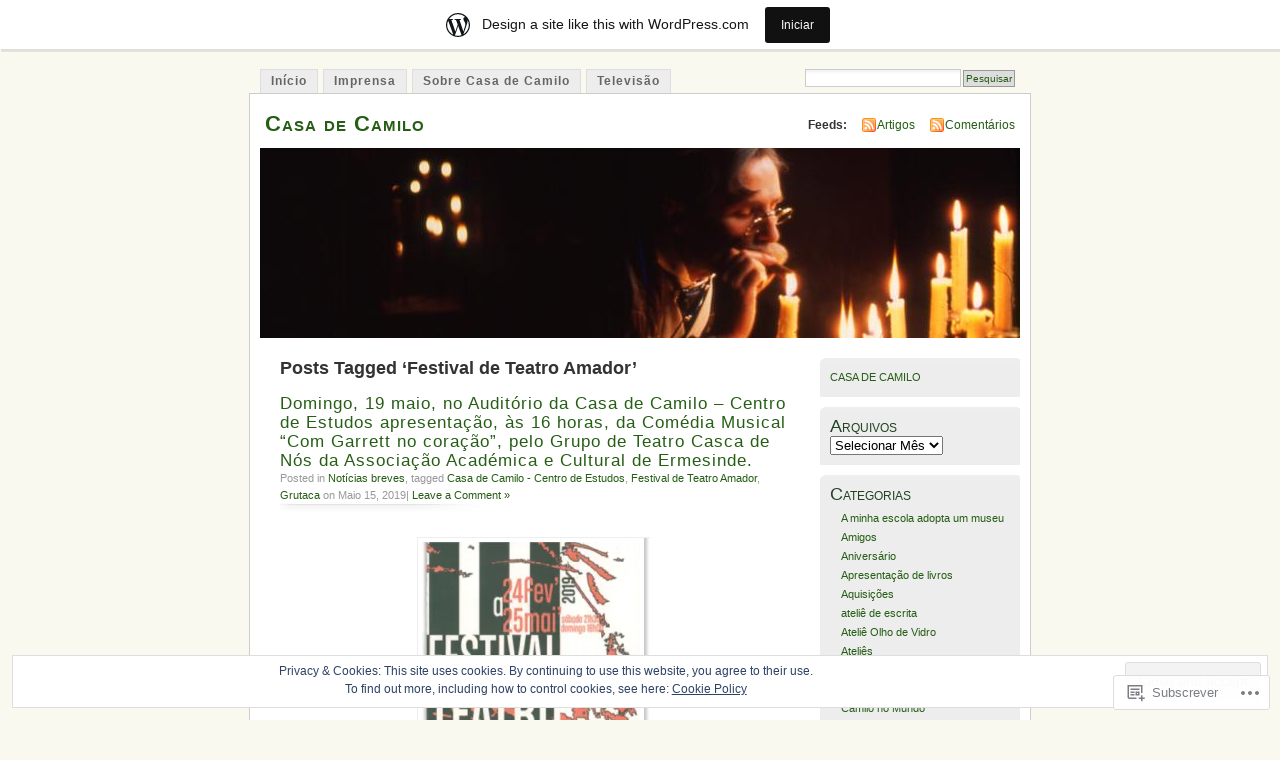

--- FILE ---
content_type: text/html; charset=UTF-8
request_url: https://casadecamilo.wordpress.com/tag/festival-de-teatro-amador/
body_size: 21836
content:
<!DOCTYPE html PUBLIC "-//W3C//DTD XHTML 1.0 Transitional//EN" "http://www.w3.org/TR/xhtml1/DTD/xhtml1-transitional.dtd">
<html xmlns="http://www.w3.org/1999/xhtml" lang="pt-PT">
<head profile="http://gmpg.org/xfn/11">
<meta http-equiv="Content-Type" content="text/html; charset=UTF-8" />
<title>Festival de Teatro Amador | Casa de Camilo</title>
<link rel="pingback" href="https://casadecamilo.wordpress.com/xmlrpc.php" />
<meta name='robots' content='max-image-preview:large' />
<link rel='dns-prefetch' href='//s0.wp.com' />
<link rel='dns-prefetch' href='//af.pubmine.com' />
<link rel="alternate" type="application/rss+xml" title="Casa de Camilo &raquo; Feed" href="https://casadecamilo.wordpress.com/feed/" />
<link rel="alternate" type="application/rss+xml" title="Casa de Camilo &raquo; Feed de Comentários" href="https://casadecamilo.wordpress.com/comments/feed/" />
<link rel="alternate" type="application/rss+xml" title="Feed de etiquetas Casa de Camilo &raquo; Festival de Teatro Amador" href="https://casadecamilo.wordpress.com/tag/festival-de-teatro-amador/feed/" />
	<script type="text/javascript">
		/* <![CDATA[ */
		function addLoadEvent(func) {
			var oldonload = window.onload;
			if (typeof window.onload != 'function') {
				window.onload = func;
			} else {
				window.onload = function () {
					oldonload();
					func();
				}
			}
		}
		/* ]]> */
	</script>
	<link crossorigin='anonymous' rel='stylesheet' id='all-css-0-1' href='/_static/??-eJxljk0OwiAQhS8kjo0G48J4FmhHHAsD6Qwhvb10Y2rcvr/vQStmzKzICqmaEmsgFmg0BVQBrN3NM6GJroFiKtEpCoiuEY+jyAF2Az7m8J1IbplRiYPxboEe/VX+yjs68ZOYdAV9Yeq0Uj0k2pj9y1Z8pPtwtYO9nG72/P4AqW5I+Q==&cssminify=yes' type='text/css' media='all' />
<style id='wp-emoji-styles-inline-css'>

	img.wp-smiley, img.emoji {
		display: inline !important;
		border: none !important;
		box-shadow: none !important;
		height: 1em !important;
		width: 1em !important;
		margin: 0 0.07em !important;
		vertical-align: -0.1em !important;
		background: none !important;
		padding: 0 !important;
	}
/*# sourceURL=wp-emoji-styles-inline-css */
</style>
<link crossorigin='anonymous' rel='stylesheet' id='all-css-2-1' href='/wp-content/plugins/gutenberg-core/v22.2.0/build/styles/block-library/style.css?m=1764855221i&cssminify=yes' type='text/css' media='all' />
<style id='wp-block-library-inline-css'>
.has-text-align-justify {
	text-align:justify;
}
.has-text-align-justify{text-align:justify;}

/*# sourceURL=wp-block-library-inline-css */
</style><style id='global-styles-inline-css'>
:root{--wp--preset--aspect-ratio--square: 1;--wp--preset--aspect-ratio--4-3: 4/3;--wp--preset--aspect-ratio--3-4: 3/4;--wp--preset--aspect-ratio--3-2: 3/2;--wp--preset--aspect-ratio--2-3: 2/3;--wp--preset--aspect-ratio--16-9: 16/9;--wp--preset--aspect-ratio--9-16: 9/16;--wp--preset--color--black: #000000;--wp--preset--color--cyan-bluish-gray: #abb8c3;--wp--preset--color--white: #ffffff;--wp--preset--color--pale-pink: #f78da7;--wp--preset--color--vivid-red: #cf2e2e;--wp--preset--color--luminous-vivid-orange: #ff6900;--wp--preset--color--luminous-vivid-amber: #fcb900;--wp--preset--color--light-green-cyan: #7bdcb5;--wp--preset--color--vivid-green-cyan: #00d084;--wp--preset--color--pale-cyan-blue: #8ed1fc;--wp--preset--color--vivid-cyan-blue: #0693e3;--wp--preset--color--vivid-purple: #9b51e0;--wp--preset--gradient--vivid-cyan-blue-to-vivid-purple: linear-gradient(135deg,rgb(6,147,227) 0%,rgb(155,81,224) 100%);--wp--preset--gradient--light-green-cyan-to-vivid-green-cyan: linear-gradient(135deg,rgb(122,220,180) 0%,rgb(0,208,130) 100%);--wp--preset--gradient--luminous-vivid-amber-to-luminous-vivid-orange: linear-gradient(135deg,rgb(252,185,0) 0%,rgb(255,105,0) 100%);--wp--preset--gradient--luminous-vivid-orange-to-vivid-red: linear-gradient(135deg,rgb(255,105,0) 0%,rgb(207,46,46) 100%);--wp--preset--gradient--very-light-gray-to-cyan-bluish-gray: linear-gradient(135deg,rgb(238,238,238) 0%,rgb(169,184,195) 100%);--wp--preset--gradient--cool-to-warm-spectrum: linear-gradient(135deg,rgb(74,234,220) 0%,rgb(151,120,209) 20%,rgb(207,42,186) 40%,rgb(238,44,130) 60%,rgb(251,105,98) 80%,rgb(254,248,76) 100%);--wp--preset--gradient--blush-light-purple: linear-gradient(135deg,rgb(255,206,236) 0%,rgb(152,150,240) 100%);--wp--preset--gradient--blush-bordeaux: linear-gradient(135deg,rgb(254,205,165) 0%,rgb(254,45,45) 50%,rgb(107,0,62) 100%);--wp--preset--gradient--luminous-dusk: linear-gradient(135deg,rgb(255,203,112) 0%,rgb(199,81,192) 50%,rgb(65,88,208) 100%);--wp--preset--gradient--pale-ocean: linear-gradient(135deg,rgb(255,245,203) 0%,rgb(182,227,212) 50%,rgb(51,167,181) 100%);--wp--preset--gradient--electric-grass: linear-gradient(135deg,rgb(202,248,128) 0%,rgb(113,206,126) 100%);--wp--preset--gradient--midnight: linear-gradient(135deg,rgb(2,3,129) 0%,rgb(40,116,252) 100%);--wp--preset--font-size--small: 13px;--wp--preset--font-size--medium: 20px;--wp--preset--font-size--large: 36px;--wp--preset--font-size--x-large: 42px;--wp--preset--font-family--albert-sans: 'Albert Sans', sans-serif;--wp--preset--font-family--alegreya: Alegreya, serif;--wp--preset--font-family--arvo: Arvo, serif;--wp--preset--font-family--bodoni-moda: 'Bodoni Moda', serif;--wp--preset--font-family--bricolage-grotesque: 'Bricolage Grotesque', sans-serif;--wp--preset--font-family--cabin: Cabin, sans-serif;--wp--preset--font-family--chivo: Chivo, sans-serif;--wp--preset--font-family--commissioner: Commissioner, sans-serif;--wp--preset--font-family--cormorant: Cormorant, serif;--wp--preset--font-family--courier-prime: 'Courier Prime', monospace;--wp--preset--font-family--crimson-pro: 'Crimson Pro', serif;--wp--preset--font-family--dm-mono: 'DM Mono', monospace;--wp--preset--font-family--dm-sans: 'DM Sans', sans-serif;--wp--preset--font-family--dm-serif-display: 'DM Serif Display', serif;--wp--preset--font-family--domine: Domine, serif;--wp--preset--font-family--eb-garamond: 'EB Garamond', serif;--wp--preset--font-family--epilogue: Epilogue, sans-serif;--wp--preset--font-family--fahkwang: Fahkwang, sans-serif;--wp--preset--font-family--figtree: Figtree, sans-serif;--wp--preset--font-family--fira-sans: 'Fira Sans', sans-serif;--wp--preset--font-family--fjalla-one: 'Fjalla One', sans-serif;--wp--preset--font-family--fraunces: Fraunces, serif;--wp--preset--font-family--gabarito: Gabarito, system-ui;--wp--preset--font-family--ibm-plex-mono: 'IBM Plex Mono', monospace;--wp--preset--font-family--ibm-plex-sans: 'IBM Plex Sans', sans-serif;--wp--preset--font-family--ibarra-real-nova: 'Ibarra Real Nova', serif;--wp--preset--font-family--instrument-serif: 'Instrument Serif', serif;--wp--preset--font-family--inter: Inter, sans-serif;--wp--preset--font-family--josefin-sans: 'Josefin Sans', sans-serif;--wp--preset--font-family--jost: Jost, sans-serif;--wp--preset--font-family--libre-baskerville: 'Libre Baskerville', serif;--wp--preset--font-family--libre-franklin: 'Libre Franklin', sans-serif;--wp--preset--font-family--literata: Literata, serif;--wp--preset--font-family--lora: Lora, serif;--wp--preset--font-family--merriweather: Merriweather, serif;--wp--preset--font-family--montserrat: Montserrat, sans-serif;--wp--preset--font-family--newsreader: Newsreader, serif;--wp--preset--font-family--noto-sans-mono: 'Noto Sans Mono', sans-serif;--wp--preset--font-family--nunito: Nunito, sans-serif;--wp--preset--font-family--open-sans: 'Open Sans', sans-serif;--wp--preset--font-family--overpass: Overpass, sans-serif;--wp--preset--font-family--pt-serif: 'PT Serif', serif;--wp--preset--font-family--petrona: Petrona, serif;--wp--preset--font-family--piazzolla: Piazzolla, serif;--wp--preset--font-family--playfair-display: 'Playfair Display', serif;--wp--preset--font-family--plus-jakarta-sans: 'Plus Jakarta Sans', sans-serif;--wp--preset--font-family--poppins: Poppins, sans-serif;--wp--preset--font-family--raleway: Raleway, sans-serif;--wp--preset--font-family--roboto: Roboto, sans-serif;--wp--preset--font-family--roboto-slab: 'Roboto Slab', serif;--wp--preset--font-family--rubik: Rubik, sans-serif;--wp--preset--font-family--rufina: Rufina, serif;--wp--preset--font-family--sora: Sora, sans-serif;--wp--preset--font-family--source-sans-3: 'Source Sans 3', sans-serif;--wp--preset--font-family--source-serif-4: 'Source Serif 4', serif;--wp--preset--font-family--space-mono: 'Space Mono', monospace;--wp--preset--font-family--syne: Syne, sans-serif;--wp--preset--font-family--texturina: Texturina, serif;--wp--preset--font-family--urbanist: Urbanist, sans-serif;--wp--preset--font-family--work-sans: 'Work Sans', sans-serif;--wp--preset--spacing--20: 0.44rem;--wp--preset--spacing--30: 0.67rem;--wp--preset--spacing--40: 1rem;--wp--preset--spacing--50: 1.5rem;--wp--preset--spacing--60: 2.25rem;--wp--preset--spacing--70: 3.38rem;--wp--preset--spacing--80: 5.06rem;--wp--preset--shadow--natural: 6px 6px 9px rgba(0, 0, 0, 0.2);--wp--preset--shadow--deep: 12px 12px 50px rgba(0, 0, 0, 0.4);--wp--preset--shadow--sharp: 6px 6px 0px rgba(0, 0, 0, 0.2);--wp--preset--shadow--outlined: 6px 6px 0px -3px rgb(255, 255, 255), 6px 6px rgb(0, 0, 0);--wp--preset--shadow--crisp: 6px 6px 0px rgb(0, 0, 0);}:where(.is-layout-flex){gap: 0.5em;}:where(.is-layout-grid){gap: 0.5em;}body .is-layout-flex{display: flex;}.is-layout-flex{flex-wrap: wrap;align-items: center;}.is-layout-flex > :is(*, div){margin: 0;}body .is-layout-grid{display: grid;}.is-layout-grid > :is(*, div){margin: 0;}:where(.wp-block-columns.is-layout-flex){gap: 2em;}:where(.wp-block-columns.is-layout-grid){gap: 2em;}:where(.wp-block-post-template.is-layout-flex){gap: 1.25em;}:where(.wp-block-post-template.is-layout-grid){gap: 1.25em;}.has-black-color{color: var(--wp--preset--color--black) !important;}.has-cyan-bluish-gray-color{color: var(--wp--preset--color--cyan-bluish-gray) !important;}.has-white-color{color: var(--wp--preset--color--white) !important;}.has-pale-pink-color{color: var(--wp--preset--color--pale-pink) !important;}.has-vivid-red-color{color: var(--wp--preset--color--vivid-red) !important;}.has-luminous-vivid-orange-color{color: var(--wp--preset--color--luminous-vivid-orange) !important;}.has-luminous-vivid-amber-color{color: var(--wp--preset--color--luminous-vivid-amber) !important;}.has-light-green-cyan-color{color: var(--wp--preset--color--light-green-cyan) !important;}.has-vivid-green-cyan-color{color: var(--wp--preset--color--vivid-green-cyan) !important;}.has-pale-cyan-blue-color{color: var(--wp--preset--color--pale-cyan-blue) !important;}.has-vivid-cyan-blue-color{color: var(--wp--preset--color--vivid-cyan-blue) !important;}.has-vivid-purple-color{color: var(--wp--preset--color--vivid-purple) !important;}.has-black-background-color{background-color: var(--wp--preset--color--black) !important;}.has-cyan-bluish-gray-background-color{background-color: var(--wp--preset--color--cyan-bluish-gray) !important;}.has-white-background-color{background-color: var(--wp--preset--color--white) !important;}.has-pale-pink-background-color{background-color: var(--wp--preset--color--pale-pink) !important;}.has-vivid-red-background-color{background-color: var(--wp--preset--color--vivid-red) !important;}.has-luminous-vivid-orange-background-color{background-color: var(--wp--preset--color--luminous-vivid-orange) !important;}.has-luminous-vivid-amber-background-color{background-color: var(--wp--preset--color--luminous-vivid-amber) !important;}.has-light-green-cyan-background-color{background-color: var(--wp--preset--color--light-green-cyan) !important;}.has-vivid-green-cyan-background-color{background-color: var(--wp--preset--color--vivid-green-cyan) !important;}.has-pale-cyan-blue-background-color{background-color: var(--wp--preset--color--pale-cyan-blue) !important;}.has-vivid-cyan-blue-background-color{background-color: var(--wp--preset--color--vivid-cyan-blue) !important;}.has-vivid-purple-background-color{background-color: var(--wp--preset--color--vivid-purple) !important;}.has-black-border-color{border-color: var(--wp--preset--color--black) !important;}.has-cyan-bluish-gray-border-color{border-color: var(--wp--preset--color--cyan-bluish-gray) !important;}.has-white-border-color{border-color: var(--wp--preset--color--white) !important;}.has-pale-pink-border-color{border-color: var(--wp--preset--color--pale-pink) !important;}.has-vivid-red-border-color{border-color: var(--wp--preset--color--vivid-red) !important;}.has-luminous-vivid-orange-border-color{border-color: var(--wp--preset--color--luminous-vivid-orange) !important;}.has-luminous-vivid-amber-border-color{border-color: var(--wp--preset--color--luminous-vivid-amber) !important;}.has-light-green-cyan-border-color{border-color: var(--wp--preset--color--light-green-cyan) !important;}.has-vivid-green-cyan-border-color{border-color: var(--wp--preset--color--vivid-green-cyan) !important;}.has-pale-cyan-blue-border-color{border-color: var(--wp--preset--color--pale-cyan-blue) !important;}.has-vivid-cyan-blue-border-color{border-color: var(--wp--preset--color--vivid-cyan-blue) !important;}.has-vivid-purple-border-color{border-color: var(--wp--preset--color--vivid-purple) !important;}.has-vivid-cyan-blue-to-vivid-purple-gradient-background{background: var(--wp--preset--gradient--vivid-cyan-blue-to-vivid-purple) !important;}.has-light-green-cyan-to-vivid-green-cyan-gradient-background{background: var(--wp--preset--gradient--light-green-cyan-to-vivid-green-cyan) !important;}.has-luminous-vivid-amber-to-luminous-vivid-orange-gradient-background{background: var(--wp--preset--gradient--luminous-vivid-amber-to-luminous-vivid-orange) !important;}.has-luminous-vivid-orange-to-vivid-red-gradient-background{background: var(--wp--preset--gradient--luminous-vivid-orange-to-vivid-red) !important;}.has-very-light-gray-to-cyan-bluish-gray-gradient-background{background: var(--wp--preset--gradient--very-light-gray-to-cyan-bluish-gray) !important;}.has-cool-to-warm-spectrum-gradient-background{background: var(--wp--preset--gradient--cool-to-warm-spectrum) !important;}.has-blush-light-purple-gradient-background{background: var(--wp--preset--gradient--blush-light-purple) !important;}.has-blush-bordeaux-gradient-background{background: var(--wp--preset--gradient--blush-bordeaux) !important;}.has-luminous-dusk-gradient-background{background: var(--wp--preset--gradient--luminous-dusk) !important;}.has-pale-ocean-gradient-background{background: var(--wp--preset--gradient--pale-ocean) !important;}.has-electric-grass-gradient-background{background: var(--wp--preset--gradient--electric-grass) !important;}.has-midnight-gradient-background{background: var(--wp--preset--gradient--midnight) !important;}.has-small-font-size{font-size: var(--wp--preset--font-size--small) !important;}.has-medium-font-size{font-size: var(--wp--preset--font-size--medium) !important;}.has-large-font-size{font-size: var(--wp--preset--font-size--large) !important;}.has-x-large-font-size{font-size: var(--wp--preset--font-size--x-large) !important;}.has-albert-sans-font-family{font-family: var(--wp--preset--font-family--albert-sans) !important;}.has-alegreya-font-family{font-family: var(--wp--preset--font-family--alegreya) !important;}.has-arvo-font-family{font-family: var(--wp--preset--font-family--arvo) !important;}.has-bodoni-moda-font-family{font-family: var(--wp--preset--font-family--bodoni-moda) !important;}.has-bricolage-grotesque-font-family{font-family: var(--wp--preset--font-family--bricolage-grotesque) !important;}.has-cabin-font-family{font-family: var(--wp--preset--font-family--cabin) !important;}.has-chivo-font-family{font-family: var(--wp--preset--font-family--chivo) !important;}.has-commissioner-font-family{font-family: var(--wp--preset--font-family--commissioner) !important;}.has-cormorant-font-family{font-family: var(--wp--preset--font-family--cormorant) !important;}.has-courier-prime-font-family{font-family: var(--wp--preset--font-family--courier-prime) !important;}.has-crimson-pro-font-family{font-family: var(--wp--preset--font-family--crimson-pro) !important;}.has-dm-mono-font-family{font-family: var(--wp--preset--font-family--dm-mono) !important;}.has-dm-sans-font-family{font-family: var(--wp--preset--font-family--dm-sans) !important;}.has-dm-serif-display-font-family{font-family: var(--wp--preset--font-family--dm-serif-display) !important;}.has-domine-font-family{font-family: var(--wp--preset--font-family--domine) !important;}.has-eb-garamond-font-family{font-family: var(--wp--preset--font-family--eb-garamond) !important;}.has-epilogue-font-family{font-family: var(--wp--preset--font-family--epilogue) !important;}.has-fahkwang-font-family{font-family: var(--wp--preset--font-family--fahkwang) !important;}.has-figtree-font-family{font-family: var(--wp--preset--font-family--figtree) !important;}.has-fira-sans-font-family{font-family: var(--wp--preset--font-family--fira-sans) !important;}.has-fjalla-one-font-family{font-family: var(--wp--preset--font-family--fjalla-one) !important;}.has-fraunces-font-family{font-family: var(--wp--preset--font-family--fraunces) !important;}.has-gabarito-font-family{font-family: var(--wp--preset--font-family--gabarito) !important;}.has-ibm-plex-mono-font-family{font-family: var(--wp--preset--font-family--ibm-plex-mono) !important;}.has-ibm-plex-sans-font-family{font-family: var(--wp--preset--font-family--ibm-plex-sans) !important;}.has-ibarra-real-nova-font-family{font-family: var(--wp--preset--font-family--ibarra-real-nova) !important;}.has-instrument-serif-font-family{font-family: var(--wp--preset--font-family--instrument-serif) !important;}.has-inter-font-family{font-family: var(--wp--preset--font-family--inter) !important;}.has-josefin-sans-font-family{font-family: var(--wp--preset--font-family--josefin-sans) !important;}.has-jost-font-family{font-family: var(--wp--preset--font-family--jost) !important;}.has-libre-baskerville-font-family{font-family: var(--wp--preset--font-family--libre-baskerville) !important;}.has-libre-franklin-font-family{font-family: var(--wp--preset--font-family--libre-franklin) !important;}.has-literata-font-family{font-family: var(--wp--preset--font-family--literata) !important;}.has-lora-font-family{font-family: var(--wp--preset--font-family--lora) !important;}.has-merriweather-font-family{font-family: var(--wp--preset--font-family--merriweather) !important;}.has-montserrat-font-family{font-family: var(--wp--preset--font-family--montserrat) !important;}.has-newsreader-font-family{font-family: var(--wp--preset--font-family--newsreader) !important;}.has-noto-sans-mono-font-family{font-family: var(--wp--preset--font-family--noto-sans-mono) !important;}.has-nunito-font-family{font-family: var(--wp--preset--font-family--nunito) !important;}.has-open-sans-font-family{font-family: var(--wp--preset--font-family--open-sans) !important;}.has-overpass-font-family{font-family: var(--wp--preset--font-family--overpass) !important;}.has-pt-serif-font-family{font-family: var(--wp--preset--font-family--pt-serif) !important;}.has-petrona-font-family{font-family: var(--wp--preset--font-family--petrona) !important;}.has-piazzolla-font-family{font-family: var(--wp--preset--font-family--piazzolla) !important;}.has-playfair-display-font-family{font-family: var(--wp--preset--font-family--playfair-display) !important;}.has-plus-jakarta-sans-font-family{font-family: var(--wp--preset--font-family--plus-jakarta-sans) !important;}.has-poppins-font-family{font-family: var(--wp--preset--font-family--poppins) !important;}.has-raleway-font-family{font-family: var(--wp--preset--font-family--raleway) !important;}.has-roboto-font-family{font-family: var(--wp--preset--font-family--roboto) !important;}.has-roboto-slab-font-family{font-family: var(--wp--preset--font-family--roboto-slab) !important;}.has-rubik-font-family{font-family: var(--wp--preset--font-family--rubik) !important;}.has-rufina-font-family{font-family: var(--wp--preset--font-family--rufina) !important;}.has-sora-font-family{font-family: var(--wp--preset--font-family--sora) !important;}.has-source-sans-3-font-family{font-family: var(--wp--preset--font-family--source-sans-3) !important;}.has-source-serif-4-font-family{font-family: var(--wp--preset--font-family--source-serif-4) !important;}.has-space-mono-font-family{font-family: var(--wp--preset--font-family--space-mono) !important;}.has-syne-font-family{font-family: var(--wp--preset--font-family--syne) !important;}.has-texturina-font-family{font-family: var(--wp--preset--font-family--texturina) !important;}.has-urbanist-font-family{font-family: var(--wp--preset--font-family--urbanist) !important;}.has-work-sans-font-family{font-family: var(--wp--preset--font-family--work-sans) !important;}
/*# sourceURL=global-styles-inline-css */
</style>

<style id='classic-theme-styles-inline-css'>
/*! This file is auto-generated */
.wp-block-button__link{color:#fff;background-color:#32373c;border-radius:9999px;box-shadow:none;text-decoration:none;padding:calc(.667em + 2px) calc(1.333em + 2px);font-size:1.125em}.wp-block-file__button{background:#32373c;color:#fff;text-decoration:none}
/*# sourceURL=/wp-includes/css/classic-themes.min.css */
</style>
<link crossorigin='anonymous' rel='stylesheet' id='all-css-4-1' href='/_static/??-eJyFkFtuw0AIRTdUjFxbafpRdS1+kCnN4BkNOI/dBydqk6iS+4MA3QNc8JhhSJPRZJjjHHhSHFIf07BXfK3qbVWDsuRIUOhQtTiy2q8C1M6RqkH1BR8GyQz3WYW8L7mzRSE0ckeRxGVr2JHHQOa4/uRgdFpHsq+Bvs+FVMGj8CxgX75L/3C3Nua5R+HFREp7/NdMIbcdPA3Xw+7lGhQogT+rM07TUwG72HFZ0E/5qN/aevPeNM32+wLZapYX&cssminify=yes' type='text/css' media='all' />
<link crossorigin='anonymous' rel='stylesheet' id='print-css-5-1' href='/wp-content/mu-plugins/global-print/global-print.css?m=1465851035i&cssminify=yes' type='text/css' media='print' />
<style id='jetpack-global-styles-frontend-style-inline-css'>
:root { --font-headings: unset; --font-base: unset; --font-headings-default: -apple-system,BlinkMacSystemFont,"Segoe UI",Roboto,Oxygen-Sans,Ubuntu,Cantarell,"Helvetica Neue",sans-serif; --font-base-default: -apple-system,BlinkMacSystemFont,"Segoe UI",Roboto,Oxygen-Sans,Ubuntu,Cantarell,"Helvetica Neue",sans-serif;}
/*# sourceURL=jetpack-global-styles-frontend-style-inline-css */
</style>
<link crossorigin='anonymous' rel='stylesheet' id='all-css-8-1' href='/wp-content/themes/h4/global.css?m=1420737423i&cssminify=yes' type='text/css' media='all' />
<script type="text/javascript" id="wpcom-actionbar-placeholder-js-extra">
/* <![CDATA[ */
var actionbardata = {"siteID":"3356891","postID":"0","siteURL":"https://casadecamilo.wordpress.com","xhrURL":"https://casadecamilo.wordpress.com/wp-admin/admin-ajax.php","nonce":"2a7f83fc7a","isLoggedIn":"","statusMessage":"","subsEmailDefault":"instantly","proxyScriptUrl":"https://s0.wp.com/wp-content/js/wpcom-proxy-request.js?m=1513050504i&amp;ver=20211021","i18n":{"followedText":"New posts from this site will now appear in your \u003Ca href=\"https://wordpress.com/reader\"\u003EReader\u003C/a\u003E","foldBar":"Minimizar esta barra","unfoldBar":"Expand this bar","shortLinkCopied":"Shortlink copied to clipboard."}};
//# sourceURL=wpcom-actionbar-placeholder-js-extra
/* ]]> */
</script>
<script type="text/javascript" id="jetpack-mu-wpcom-settings-js-before">
/* <![CDATA[ */
var JETPACK_MU_WPCOM_SETTINGS = {"assetsUrl":"https://s0.wp.com/wp-content/mu-plugins/jetpack-mu-wpcom-plugin/sun/jetpack_vendor/automattic/jetpack-mu-wpcom/src/build/"};
//# sourceURL=jetpack-mu-wpcom-settings-js-before
/* ]]> */
</script>
<script crossorigin='anonymous' type='text/javascript'  src='/_static/??/wp-content/js/rlt-proxy.js,/wp-content/blog-plugins/wordads-classes/js/cmp/v2/cmp-non-gdpr.js?m=1720530689j'></script>
<script type="text/javascript" id="rlt-proxy-js-after">
/* <![CDATA[ */
	rltInitialize( {"token":null,"iframeOrigins":["https:\/\/widgets.wp.com"]} );
//# sourceURL=rlt-proxy-js-after
/* ]]> */
</script>
<link rel="EditURI" type="application/rsd+xml" title="RSD" href="https://casadecamilo.wordpress.com/xmlrpc.php?rsd" />
<meta name="generator" content="WordPress.com" />

<!-- Jetpack Open Graph Tags -->
<meta property="og:type" content="website" />
<meta property="og:title" content="Festival de Teatro Amador &#8211; Casa de Camilo" />
<meta property="og:url" content="https://casadecamilo.wordpress.com/tag/festival-de-teatro-amador/" />
<meta property="og:site_name" content="Casa de Camilo" />
<meta property="og:image" content="https://s0.wp.com/i/blank.jpg?m=1383295312i" />
<meta property="og:image:width" content="200" />
<meta property="og:image:height" content="200" />
<meta property="og:image:alt" content="" />
<meta property="og:locale" content="pt_PT" />
<meta property="fb:app_id" content="249643311490" />

<!-- End Jetpack Open Graph Tags -->
<link rel="shortcut icon" type="image/x-icon" href="https://s0.wp.com/i/favicon.ico?m=1713425267i" sizes="16x16 24x24 32x32 48x48" />
<link rel="icon" type="image/x-icon" href="https://s0.wp.com/i/favicon.ico?m=1713425267i" sizes="16x16 24x24 32x32 48x48" />
<link rel="apple-touch-icon" href="https://s0.wp.com/i/webclip.png?m=1713868326i" />
<link rel='openid.server' href='https://casadecamilo.wordpress.com/?openidserver=1' />
<link rel='openid.delegate' href='https://casadecamilo.wordpress.com/' />
<link rel="search" type="application/opensearchdescription+xml" href="https://casadecamilo.wordpress.com/osd.xml" title="Casa de Camilo" />
<link rel="search" type="application/opensearchdescription+xml" href="https://s1.wp.com/opensearch.xml" title="WordPress.com" />
		<style id="wpcom-hotfix-masterbar-style">
			@media screen and (min-width: 783px) {
				#wpadminbar .quicklinks li#wp-admin-bar-my-account.with-avatar > a img {
					margin-top: 5px;
				}
			}
		</style>
		<meta name="description" content="Posts about Festival de Teatro Amador written by casadecamilo" />
<style type="text/css">
			#header h1 a,
		#header h2 {
			color: #265E15 !important;
		}
				#headerimage {
			background: url('https://casadecamilo.wordpress.com/wp-content/uploads/2008/04/cropped-o-dia-do-desespero.jpg') no-repeat;
			height: 200px;
		}
	</style>
<script type="text/javascript">
/* <![CDATA[ */
var wa_client = {}; wa_client.cmd = []; wa_client.config = { 'blog_id': 3356891, 'blog_language': 'pt', 'is_wordads': false, 'hosting_type': 0, 'afp_account_id': null, 'afp_host_id': 5038568878849053, 'theme': 'pub/mistylook', '_': { 'title': 'Advertisement', 'privacy_settings': 'Definições de Privacidade' }, 'formats': [ 'belowpost', 'bottom_sticky', 'sidebar_sticky_right', 'sidebar', 'gutenberg_rectangle', 'gutenberg_leaderboard', 'gutenberg_mobile_leaderboard', 'gutenberg_skyscraper' ] };
/* ]]> */
</script>
		<script type="text/javascript">

			window.doNotSellCallback = function() {

				var linkElements = [
					'a[href="https://wordpress.com/?ref=footer_blog"]',
					'a[href="https://wordpress.com/?ref=footer_website"]',
					'a[href="https://wordpress.com/?ref=vertical_footer"]',
					'a[href^="https://wordpress.com/?ref=footer_segment_"]',
				].join(',');

				var dnsLink = document.createElement( 'a' );
				dnsLink.href = 'https://wordpress.com/advertising-program-optout/';
				dnsLink.classList.add( 'do-not-sell-link' );
				dnsLink.rel = 'nofollow';
				dnsLink.style.marginLeft = '0.5em';
				dnsLink.textContent = 'Do Not Sell or Share My Personal Information';

				var creditLinks = document.querySelectorAll( linkElements );

				if ( 0 === creditLinks.length ) {
					return false;
				}

				Array.prototype.forEach.call( creditLinks, function( el ) {
					el.insertAdjacentElement( 'afterend', dnsLink );
				});

				return true;
			};

		</script>
		<script type="text/javascript">
	window.google_analytics_uacct = "UA-52447-2";
</script>

<script type="text/javascript">
	var _gaq = _gaq || [];
	_gaq.push(['_setAccount', 'UA-52447-2']);
	_gaq.push(['_gat._anonymizeIp']);
	_gaq.push(['_setDomainName', 'wordpress.com']);
	_gaq.push(['_initData']);
	_gaq.push(['_trackPageview']);

	(function() {
		var ga = document.createElement('script'); ga.type = 'text/javascript'; ga.async = true;
		ga.src = ('https:' == document.location.protocol ? 'https://ssl' : 'http://www') + '.google-analytics.com/ga.js';
		(document.getElementsByTagName('head')[0] || document.getElementsByTagName('body')[0]).appendChild(ga);
	})();
</script>
<link crossorigin='anonymous' rel='stylesheet' id='all-css-0-3' href='/_static/??-eJyNjM0KgzAQBl9I/ag/lR6KjyK6LhJNNsHN4uuXQuvZ4wzD4EwlRcksGcHK5G11otg4p4n2H0NNMDohzD7SrtDTJT4qUi1wexDiYp4VNB3RlP3V/MX3N4T3o++aun892277AK5vOq4=&cssminify=yes' type='text/css' media='all' />
</head>
<body id="section-index" class="archive tag tag-festival-de-teatro-amador tag-49290874 wp-theme-pubmistylook customizer-styles-applied jetpack-reblog-enabled has-marketing-bar has-marketing-bar-theme-mistylook">


<div id="navigation" class="clearfix">
		<div class="menu">
		<ul>
			<li ><a href="https://casadecamilo.wordpress.com/" title="Início">Início</a></li>
			<li class="page_item page-item-2184"><a href="https://casadecamilo.wordpress.com/imprensa/">Imprensa</a></li>
<li class="page_item page-item-13"><a href="https://casadecamilo.wordpress.com/sobre-casa-de-camilo/">Sobre Casa de&nbsp;Camilo</a></li>
<li class="page_item page-item-2199"><a href="https://casadecamilo.wordpress.com/televisao/">Televisão</a></li>
									<li class="search"><form method="get" id="searchform" action="https://casadecamilo.wordpress.com"><input type="text" class="textbox" value="" name="s" id="s" /><input type="submit" id="searchsubmit" value="Pesquisar" /></form></li>
					</ul>
	</div>
</div><!-- end id:navigation -->

<div id="container">

<div id="header">
<h1><a href="https://casadecamilo.wordpress.com/" title="Casa de Camilo">Casa de Camilo</a></h1>
<h2></h2>
</div><!-- end id:header -->


	
		<div id="feedarea">
	<dl>
		<dt><strong>Feeds:</strong></dt>

			<dd><a href="https://casadecamilo.wordpress.com/feed/">Artigos</a></dd>
	
			<dd><a href="https://casadecamilo.wordpress.com/comments/feed/">Comentários</a></dd>
		</dl>
	</div><!-- end id:feedarea -->
	
	<div id="headerimage">
</div><!-- end id:headerimage -->

<div id="content">
<div id="content-main">
	              <h2 class="pagetitle">Posts Tagged &#8216;Festival de Teatro Amador&#8217;</h2>
      		
			<div class="post-9123 post type-post status-publish format-standard hentry category-noticias-breves tag-casa-de-camilo-centro-de-estudos tag-festival-de-teatro-amador tag-grutaca" id="post-9123">
				<div class="posttitle">
					<h2><a href="https://casadecamilo.wordpress.com/2019/05/15/domingo-19-maio-no-auditorio-da-casa-de-camilo-centro-de-estudos-apresentacao-as-16-horas-da-comedia-musical-com-garrett-no-coracao-pelo-grupo-de-teatro-casca-de-nos-d/" rel="bookmark">Domingo, 19 maio, no Auditório da Casa de Camilo – Centro de Estudos apresentação, às 16 horas, da Comédia Musical “Com Garrett no coração”, pelo Grupo de Teatro Casca de Nós da Associação Académica e Cultural de&nbsp;Ermesinde.</a></h2>
					<p class="post-info">
					Posted in <a href="https://casadecamilo.wordpress.com/category/noticias-breves/" rel="category tag">Notícias breves</a>, tagged <a href="https://casadecamilo.wordpress.com/tag/casa-de-camilo-centro-de-estudos/" rel="tag">Casa de Camilo - Centro de Estudos</a>, <a href="https://casadecamilo.wordpress.com/tag/festival-de-teatro-amador/" rel="tag">Festival de Teatro Amador</a>, <a href="https://casadecamilo.wordpress.com/tag/grutaca/" rel="tag">Grutaca</a> on Maio 15, 2019|
													<a href="https://casadecamilo.wordpress.com/2019/05/15/domingo-19-maio-no-auditorio-da-casa-de-camilo-centro-de-estudos-apresentacao-as-16-horas-da-comedia-musical-com-garrett-no-coracao-pelo-grupo-de-teatro-casca-de-nos-d/#respond">Leave a Comment &#187;</a>											</p>
				</div>

				<div class="entry">
					<p><a href="https://casadecamilo.wordpress.com/?attachment_id=9124" rel="attachment wp-att-9124"><img data-attachment-id="9124" data-permalink="https://casadecamilo.wordpress.com/2019/05/15/domingo-19-maio-no-auditorio-da-casa-de-camilo-centro-de-estudos-apresentacao-as-16-horas-da-comedia-musical-com-garrett-no-coracao-pelo-grupo-de-teatro-casca-de-nos-d/teatro/" data-orig-file="https://casadecamilo.wordpress.com/wp-content/uploads/2019/05/teatro.jpg" data-orig-size="1336,1836" data-comments-opened="1" data-image-meta="{&quot;aperture&quot;:&quot;0&quot;,&quot;credit&quot;:&quot;&quot;,&quot;camera&quot;:&quot;&quot;,&quot;caption&quot;:&quot;&quot;,&quot;created_timestamp&quot;:&quot;0&quot;,&quot;copyright&quot;:&quot;&quot;,&quot;focal_length&quot;:&quot;0&quot;,&quot;iso&quot;:&quot;0&quot;,&quot;shutter_speed&quot;:&quot;0&quot;,&quot;title&quot;:&quot;&quot;,&quot;orientation&quot;:&quot;0&quot;}" data-image-title="" data-image-description="" data-image-caption="" data-medium-file="https://casadecamilo.wordpress.com/wp-content/uploads/2019/05/teatro.jpg?w=218" data-large-file="https://casadecamilo.wordpress.com/wp-content/uploads/2019/05/teatro.jpg?w=500" class="aligncenter size-medium wp-image-9124" src="https://casadecamilo.wordpress.com/wp-content/uploads/2019/05/teatro.jpg?w=218&#038;h=300" alt="" width="218" height="300" srcset="https://casadecamilo.wordpress.com/wp-content/uploads/2019/05/teatro.jpg?w=218 218w, https://casadecamilo.wordpress.com/wp-content/uploads/2019/05/teatro.jpg?w=436 436w, https://casadecamilo.wordpress.com/wp-content/uploads/2019/05/teatro.jpg?w=109 109w" sizes="(max-width: 218px) 100vw, 218px" /></a></p>
<p>Organização: Município de Famalicão / Grutaca<br />
Colaboração: Casa de Camilo<br />
Público-alvo: m/6<br />
Duração: 90 min.</p>
<p>&nbsp;</p>
					<p><a href="https://casadecamilo.wordpress.com/2019/05/15/domingo-19-maio-no-auditorio-da-casa-de-camilo-centro-de-estudos-apresentacao-as-16-horas-da-comedia-musical-com-garrett-no-coracao-pelo-grupo-de-teatro-casca-de-nos-d/" rel="bookmark" title="Link Permanente para Domingo, 19 maio, no Auditório da Casa de Camilo – Centro de Estudos apresentação, às 16 horas, da Comédia Musical “Com Garrett no coração”, pelo Grupo de Teatro Casca de Nós da Associação Académica e Cultural de&nbsp;Ermesinde.">Read Full Post &raquo;</a></p>
				</div>
							</div>

		
		<p align="center"></p>

	</div><!-- end id:content-main -->
<div id="sidebar">
<ul>
<li class="sidebox">			<div class="textwidget"><a href="http://camilocastelobranco.org/">CASA DE CAMILO</a></div>
		</li><li class="sidebox"><h2>Arquivos</h2>		<label class="screen-reader-text" for="archives-dropdown-2">Arquivos</label>
		<select id="archives-dropdown-2" name="archive-dropdown">
			
			<option value="">Selecionar Mês</option>
				<option value='https://casadecamilo.wordpress.com/2023/09/'> Setembro 2023 </option>
	<option value='https://casadecamilo.wordpress.com/2023/08/'> Agosto 2023 </option>
	<option value='https://casadecamilo.wordpress.com/2023/07/'> Julho 2023 </option>
	<option value='https://casadecamilo.wordpress.com/2023/06/'> Junho 2023 </option>
	<option value='https://casadecamilo.wordpress.com/2023/05/'> Maio 2023 </option>
	<option value='https://casadecamilo.wordpress.com/2023/04/'> Abril 2023 </option>
	<option value='https://casadecamilo.wordpress.com/2023/03/'> Março 2023 </option>
	<option value='https://casadecamilo.wordpress.com/2023/02/'> Fevereiro 2023 </option>
	<option value='https://casadecamilo.wordpress.com/2023/01/'> Janeiro 2023 </option>
	<option value='https://casadecamilo.wordpress.com/2022/12/'> Dezembro 2022 </option>
	<option value='https://casadecamilo.wordpress.com/2022/11/'> Novembro 2022 </option>
	<option value='https://casadecamilo.wordpress.com/2022/10/'> Outubro 2022 </option>
	<option value='https://casadecamilo.wordpress.com/2022/09/'> Setembro 2022 </option>
	<option value='https://casadecamilo.wordpress.com/2022/08/'> Agosto 2022 </option>
	<option value='https://casadecamilo.wordpress.com/2022/07/'> Julho 2022 </option>
	<option value='https://casadecamilo.wordpress.com/2022/06/'> Junho 2022 </option>
	<option value='https://casadecamilo.wordpress.com/2022/05/'> Maio 2022 </option>
	<option value='https://casadecamilo.wordpress.com/2022/04/'> Abril 2022 </option>
	<option value='https://casadecamilo.wordpress.com/2022/03/'> Março 2022 </option>
	<option value='https://casadecamilo.wordpress.com/2022/02/'> Fevereiro 2022 </option>
	<option value='https://casadecamilo.wordpress.com/2022/01/'> Janeiro 2022 </option>
	<option value='https://casadecamilo.wordpress.com/2021/12/'> Dezembro 2021 </option>
	<option value='https://casadecamilo.wordpress.com/2021/11/'> Novembro 2021 </option>
	<option value='https://casadecamilo.wordpress.com/2021/10/'> Outubro 2021 </option>
	<option value='https://casadecamilo.wordpress.com/2021/09/'> Setembro 2021 </option>
	<option value='https://casadecamilo.wordpress.com/2021/08/'> Agosto 2021 </option>
	<option value='https://casadecamilo.wordpress.com/2021/07/'> Julho 2021 </option>
	<option value='https://casadecamilo.wordpress.com/2021/06/'> Junho 2021 </option>
	<option value='https://casadecamilo.wordpress.com/2021/05/'> Maio 2021 </option>
	<option value='https://casadecamilo.wordpress.com/2021/04/'> Abril 2021 </option>
	<option value='https://casadecamilo.wordpress.com/2021/03/'> Março 2021 </option>
	<option value='https://casadecamilo.wordpress.com/2021/02/'> Fevereiro 2021 </option>
	<option value='https://casadecamilo.wordpress.com/2021/01/'> Janeiro 2021 </option>
	<option value='https://casadecamilo.wordpress.com/2020/12/'> Dezembro 2020 </option>
	<option value='https://casadecamilo.wordpress.com/2020/11/'> Novembro 2020 </option>
	<option value='https://casadecamilo.wordpress.com/2020/10/'> Outubro 2020 </option>
	<option value='https://casadecamilo.wordpress.com/2020/09/'> Setembro 2020 </option>
	<option value='https://casadecamilo.wordpress.com/2020/08/'> Agosto 2020 </option>
	<option value='https://casadecamilo.wordpress.com/2020/07/'> Julho 2020 </option>
	<option value='https://casadecamilo.wordpress.com/2020/06/'> Junho 2020 </option>
	<option value='https://casadecamilo.wordpress.com/2020/05/'> Maio 2020 </option>
	<option value='https://casadecamilo.wordpress.com/2020/04/'> Abril 2020 </option>
	<option value='https://casadecamilo.wordpress.com/2020/03/'> Março 2020 </option>
	<option value='https://casadecamilo.wordpress.com/2020/02/'> Fevereiro 2020 </option>
	<option value='https://casadecamilo.wordpress.com/2020/01/'> Janeiro 2020 </option>
	<option value='https://casadecamilo.wordpress.com/2019/12/'> Dezembro 2019 </option>
	<option value='https://casadecamilo.wordpress.com/2019/11/'> Novembro 2019 </option>
	<option value='https://casadecamilo.wordpress.com/2019/10/'> Outubro 2019 </option>
	<option value='https://casadecamilo.wordpress.com/2019/09/'> Setembro 2019 </option>
	<option value='https://casadecamilo.wordpress.com/2019/08/'> Agosto 2019 </option>
	<option value='https://casadecamilo.wordpress.com/2019/07/'> Julho 2019 </option>
	<option value='https://casadecamilo.wordpress.com/2019/06/'> Junho 2019 </option>
	<option value='https://casadecamilo.wordpress.com/2019/05/'> Maio 2019 </option>
	<option value='https://casadecamilo.wordpress.com/2019/04/'> Abril 2019 </option>
	<option value='https://casadecamilo.wordpress.com/2019/03/'> Março 2019 </option>
	<option value='https://casadecamilo.wordpress.com/2019/02/'> Fevereiro 2019 </option>
	<option value='https://casadecamilo.wordpress.com/2019/01/'> Janeiro 2019 </option>
	<option value='https://casadecamilo.wordpress.com/2018/12/'> Dezembro 2018 </option>
	<option value='https://casadecamilo.wordpress.com/2018/11/'> Novembro 2018 </option>
	<option value='https://casadecamilo.wordpress.com/2018/10/'> Outubro 2018 </option>
	<option value='https://casadecamilo.wordpress.com/2018/09/'> Setembro 2018 </option>
	<option value='https://casadecamilo.wordpress.com/2018/08/'> Agosto 2018 </option>
	<option value='https://casadecamilo.wordpress.com/2018/07/'> Julho 2018 </option>
	<option value='https://casadecamilo.wordpress.com/2018/06/'> Junho 2018 </option>
	<option value='https://casadecamilo.wordpress.com/2018/05/'> Maio 2018 </option>
	<option value='https://casadecamilo.wordpress.com/2018/04/'> Abril 2018 </option>
	<option value='https://casadecamilo.wordpress.com/2018/03/'> Março 2018 </option>
	<option value='https://casadecamilo.wordpress.com/2018/02/'> Fevereiro 2018 </option>
	<option value='https://casadecamilo.wordpress.com/2018/01/'> Janeiro 2018 </option>
	<option value='https://casadecamilo.wordpress.com/2017/12/'> Dezembro 2017 </option>
	<option value='https://casadecamilo.wordpress.com/2017/11/'> Novembro 2017 </option>
	<option value='https://casadecamilo.wordpress.com/2017/10/'> Outubro 2017 </option>
	<option value='https://casadecamilo.wordpress.com/2017/09/'> Setembro 2017 </option>
	<option value='https://casadecamilo.wordpress.com/2017/08/'> Agosto 2017 </option>
	<option value='https://casadecamilo.wordpress.com/2017/07/'> Julho 2017 </option>
	<option value='https://casadecamilo.wordpress.com/2017/06/'> Junho 2017 </option>
	<option value='https://casadecamilo.wordpress.com/2017/05/'> Maio 2017 </option>
	<option value='https://casadecamilo.wordpress.com/2017/04/'> Abril 2017 </option>
	<option value='https://casadecamilo.wordpress.com/2017/03/'> Março 2017 </option>
	<option value='https://casadecamilo.wordpress.com/2017/02/'> Fevereiro 2017 </option>
	<option value='https://casadecamilo.wordpress.com/2017/01/'> Janeiro 2017 </option>
	<option value='https://casadecamilo.wordpress.com/2016/12/'> Dezembro 2016 </option>
	<option value='https://casadecamilo.wordpress.com/2016/11/'> Novembro 2016 </option>
	<option value='https://casadecamilo.wordpress.com/2016/10/'> Outubro 2016 </option>
	<option value='https://casadecamilo.wordpress.com/2016/09/'> Setembro 2016 </option>
	<option value='https://casadecamilo.wordpress.com/2016/08/'> Agosto 2016 </option>
	<option value='https://casadecamilo.wordpress.com/2016/07/'> Julho 2016 </option>
	<option value='https://casadecamilo.wordpress.com/2016/06/'> Junho 2016 </option>
	<option value='https://casadecamilo.wordpress.com/2016/05/'> Maio 2016 </option>
	<option value='https://casadecamilo.wordpress.com/2016/04/'> Abril 2016 </option>
	<option value='https://casadecamilo.wordpress.com/2016/03/'> Março 2016 </option>
	<option value='https://casadecamilo.wordpress.com/2016/02/'> Fevereiro 2016 </option>
	<option value='https://casadecamilo.wordpress.com/2016/01/'> Janeiro 2016 </option>
	<option value='https://casadecamilo.wordpress.com/2015/12/'> Dezembro 2015 </option>
	<option value='https://casadecamilo.wordpress.com/2015/11/'> Novembro 2015 </option>
	<option value='https://casadecamilo.wordpress.com/2015/10/'> Outubro 2015 </option>
	<option value='https://casadecamilo.wordpress.com/2015/09/'> Setembro 2015 </option>
	<option value='https://casadecamilo.wordpress.com/2015/08/'> Agosto 2015 </option>
	<option value='https://casadecamilo.wordpress.com/2015/07/'> Julho 2015 </option>
	<option value='https://casadecamilo.wordpress.com/2015/06/'> Junho 2015 </option>
	<option value='https://casadecamilo.wordpress.com/2015/05/'> Maio 2015 </option>
	<option value='https://casadecamilo.wordpress.com/2015/04/'> Abril 2015 </option>
	<option value='https://casadecamilo.wordpress.com/2015/03/'> Março 2015 </option>
	<option value='https://casadecamilo.wordpress.com/2015/02/'> Fevereiro 2015 </option>
	<option value='https://casadecamilo.wordpress.com/2015/01/'> Janeiro 2015 </option>
	<option value='https://casadecamilo.wordpress.com/2014/12/'> Dezembro 2014 </option>
	<option value='https://casadecamilo.wordpress.com/2014/11/'> Novembro 2014 </option>
	<option value='https://casadecamilo.wordpress.com/2014/10/'> Outubro 2014 </option>
	<option value='https://casadecamilo.wordpress.com/2014/09/'> Setembro 2014 </option>
	<option value='https://casadecamilo.wordpress.com/2014/08/'> Agosto 2014 </option>
	<option value='https://casadecamilo.wordpress.com/2014/07/'> Julho 2014 </option>
	<option value='https://casadecamilo.wordpress.com/2014/06/'> Junho 2014 </option>
	<option value='https://casadecamilo.wordpress.com/2014/05/'> Maio 2014 </option>
	<option value='https://casadecamilo.wordpress.com/2014/04/'> Abril 2014 </option>
	<option value='https://casadecamilo.wordpress.com/2014/03/'> Março 2014 </option>
	<option value='https://casadecamilo.wordpress.com/2014/02/'> Fevereiro 2014 </option>
	<option value='https://casadecamilo.wordpress.com/2014/01/'> Janeiro 2014 </option>
	<option value='https://casadecamilo.wordpress.com/2013/12/'> Dezembro 2013 </option>
	<option value='https://casadecamilo.wordpress.com/2013/11/'> Novembro 2013 </option>
	<option value='https://casadecamilo.wordpress.com/2013/10/'> Outubro 2013 </option>
	<option value='https://casadecamilo.wordpress.com/2013/09/'> Setembro 2013 </option>
	<option value='https://casadecamilo.wordpress.com/2013/08/'> Agosto 2013 </option>
	<option value='https://casadecamilo.wordpress.com/2013/07/'> Julho 2013 </option>
	<option value='https://casadecamilo.wordpress.com/2013/06/'> Junho 2013 </option>
	<option value='https://casadecamilo.wordpress.com/2013/05/'> Maio 2013 </option>
	<option value='https://casadecamilo.wordpress.com/2013/04/'> Abril 2013 </option>
	<option value='https://casadecamilo.wordpress.com/2013/03/'> Março 2013 </option>
	<option value='https://casadecamilo.wordpress.com/2013/02/'> Fevereiro 2013 </option>
	<option value='https://casadecamilo.wordpress.com/2013/01/'> Janeiro 2013 </option>
	<option value='https://casadecamilo.wordpress.com/2012/12/'> Dezembro 2012 </option>
	<option value='https://casadecamilo.wordpress.com/2012/11/'> Novembro 2012 </option>
	<option value='https://casadecamilo.wordpress.com/2012/10/'> Outubro 2012 </option>
	<option value='https://casadecamilo.wordpress.com/2012/09/'> Setembro 2012 </option>
	<option value='https://casadecamilo.wordpress.com/2012/08/'> Agosto 2012 </option>
	<option value='https://casadecamilo.wordpress.com/2012/07/'> Julho 2012 </option>
	<option value='https://casadecamilo.wordpress.com/2012/06/'> Junho 2012 </option>
	<option value='https://casadecamilo.wordpress.com/2012/05/'> Maio 2012 </option>
	<option value='https://casadecamilo.wordpress.com/2012/04/'> Abril 2012 </option>
	<option value='https://casadecamilo.wordpress.com/2012/03/'> Março 2012 </option>
	<option value='https://casadecamilo.wordpress.com/2012/02/'> Fevereiro 2012 </option>
	<option value='https://casadecamilo.wordpress.com/2012/01/'> Janeiro 2012 </option>
	<option value='https://casadecamilo.wordpress.com/2011/12/'> Dezembro 2011 </option>
	<option value='https://casadecamilo.wordpress.com/2011/11/'> Novembro 2011 </option>
	<option value='https://casadecamilo.wordpress.com/2011/10/'> Outubro 2011 </option>
	<option value='https://casadecamilo.wordpress.com/2011/09/'> Setembro 2011 </option>
	<option value='https://casadecamilo.wordpress.com/2011/08/'> Agosto 2011 </option>
	<option value='https://casadecamilo.wordpress.com/2011/07/'> Julho 2011 </option>
	<option value='https://casadecamilo.wordpress.com/2011/06/'> Junho 2011 </option>
	<option value='https://casadecamilo.wordpress.com/2011/05/'> Maio 2011 </option>
	<option value='https://casadecamilo.wordpress.com/2011/04/'> Abril 2011 </option>
	<option value='https://casadecamilo.wordpress.com/2011/03/'> Março 2011 </option>
	<option value='https://casadecamilo.wordpress.com/2011/02/'> Fevereiro 2011 </option>
	<option value='https://casadecamilo.wordpress.com/2011/01/'> Janeiro 2011 </option>
	<option value='https://casadecamilo.wordpress.com/2010/12/'> Dezembro 2010 </option>
	<option value='https://casadecamilo.wordpress.com/2010/11/'> Novembro 2010 </option>
	<option value='https://casadecamilo.wordpress.com/2010/10/'> Outubro 2010 </option>
	<option value='https://casadecamilo.wordpress.com/2010/09/'> Setembro 2010 </option>
	<option value='https://casadecamilo.wordpress.com/2010/08/'> Agosto 2010 </option>
	<option value='https://casadecamilo.wordpress.com/2010/07/'> Julho 2010 </option>
	<option value='https://casadecamilo.wordpress.com/2010/06/'> Junho 2010 </option>
	<option value='https://casadecamilo.wordpress.com/2010/05/'> Maio 2010 </option>
	<option value='https://casadecamilo.wordpress.com/2010/04/'> Abril 2010 </option>
	<option value='https://casadecamilo.wordpress.com/2010/03/'> Março 2010 </option>
	<option value='https://casadecamilo.wordpress.com/2010/02/'> Fevereiro 2010 </option>
	<option value='https://casadecamilo.wordpress.com/2010/01/'> Janeiro 2010 </option>
	<option value='https://casadecamilo.wordpress.com/2009/12/'> Dezembro 2009 </option>
	<option value='https://casadecamilo.wordpress.com/2009/11/'> Novembro 2009 </option>
	<option value='https://casadecamilo.wordpress.com/2009/10/'> Outubro 2009 </option>
	<option value='https://casadecamilo.wordpress.com/2009/09/'> Setembro 2009 </option>
	<option value='https://casadecamilo.wordpress.com/2009/08/'> Agosto 2009 </option>
	<option value='https://casadecamilo.wordpress.com/2009/07/'> Julho 2009 </option>
	<option value='https://casadecamilo.wordpress.com/2009/06/'> Junho 2009 </option>
	<option value='https://casadecamilo.wordpress.com/2009/05/'> Maio 2009 </option>
	<option value='https://casadecamilo.wordpress.com/2009/04/'> Abril 2009 </option>
	<option value='https://casadecamilo.wordpress.com/2009/03/'> Março 2009 </option>
	<option value='https://casadecamilo.wordpress.com/2009/02/'> Fevereiro 2009 </option>
	<option value='https://casadecamilo.wordpress.com/2009/01/'> Janeiro 2009 </option>
	<option value='https://casadecamilo.wordpress.com/2008/12/'> Dezembro 2008 </option>
	<option value='https://casadecamilo.wordpress.com/2008/11/'> Novembro 2008 </option>
	<option value='https://casadecamilo.wordpress.com/2008/10/'> Outubro 2008 </option>
	<option value='https://casadecamilo.wordpress.com/2008/09/'> Setembro 2008 </option>
	<option value='https://casadecamilo.wordpress.com/2008/08/'> Agosto 2008 </option>
	<option value='https://casadecamilo.wordpress.com/2008/07/'> Julho 2008 </option>
	<option value='https://casadecamilo.wordpress.com/2008/06/'> Junho 2008 </option>
	<option value='https://casadecamilo.wordpress.com/2008/05/'> Maio 2008 </option>
	<option value='https://casadecamilo.wordpress.com/2008/04/'> Abril 2008 </option>

		</select>

			<script type="text/javascript">
/* <![CDATA[ */

( ( dropdownId ) => {
	const dropdown = document.getElementById( dropdownId );
	function onSelectChange() {
		setTimeout( () => {
			if ( 'escape' === dropdown.dataset.lastkey ) {
				return;
			}
			if ( dropdown.value ) {
				document.location.href = dropdown.value;
			}
		}, 250 );
	}
	function onKeyUp( event ) {
		if ( 'Escape' === event.key ) {
			dropdown.dataset.lastkey = 'escape';
		} else {
			delete dropdown.dataset.lastkey;
		}
	}
	function onClick() {
		delete dropdown.dataset.lastkey;
	}
	dropdown.addEventListener( 'keyup', onKeyUp );
	dropdown.addEventListener( 'click', onClick );
	dropdown.addEventListener( 'change', onSelectChange );
})( "archives-dropdown-2" );

//# sourceURL=WP_Widget_Archives%3A%3Awidget
/* ]]> */
</script>
</li><li class="sidebox"><h2>Categorias</h2>
			<ul>
					<li class="cat-item cat-item-20550361"><a href="https://casadecamilo.wordpress.com/category/a-minha-escola-adopta-um-museu/">A minha escola adopta um museu</a>
</li>
	<li class="cat-item cat-item-7011"><a href="https://casadecamilo.wordpress.com/category/amigos/">Amigos</a>
</li>
	<li class="cat-item cat-item-284360"><a href="https://casadecamilo.wordpress.com/category/aniversario/">Aniversário</a>
</li>
	<li class="cat-item cat-item-6318999"><a href="https://casadecamilo.wordpress.com/category/apresentacao-de-livros/">Apresentação de livros</a>
</li>
	<li class="cat-item cat-item-38703"><a href="https://casadecamilo.wordpress.com/category/aquisicoes/">Aquisições</a>
</li>
	<li class="cat-item cat-item-7994584"><a href="https://casadecamilo.wordpress.com/category/atelie-de-escrita/">ateliê de escrita</a>
</li>
	<li class="cat-item cat-item-17910470"><a href="https://casadecamilo.wordpress.com/category/atelie-olho-de-vidro/">Ateliê Olho de Vidro</a>
</li>
	<li class="cat-item cat-item-1349718"><a href="https://casadecamilo.wordpress.com/category/atelies/">Ateliês</a>
</li>
	<li class="cat-item cat-item-32083200"><a href="https://casadecamilo.wordpress.com/category/atelier-de-caligrafia/">Atelier de Caligrafia</a>
</li>
	<li class="cat-item cat-item-31789876"><a href="https://casadecamilo.wordpress.com/category/bibliografia-de-camilo/">Bibliografia de Camilo</a>
</li>
	<li class="cat-item cat-item-11218693"><a href="https://casadecamilo.wordpress.com/category/camilo-no-mundo/">Camilo no Mundo</a>
</li>
	<li class="cat-item cat-item-7389770"><a href="https://casadecamilo.wordpress.com/category/camilo-visto-por/">Camilo visto por</a>
</li>
	<li class="cat-item cat-item-8465252"><a href="https://casadecamilo.wordpress.com/category/caminhada-camiliana/">Caminhada Camiliana</a>
</li>
	<li class="cat-item cat-item-31790863"><a href="https://casadecamilo.wordpress.com/category/catalogos-de-leiloes/">Catálogos de leilões</a>
</li>
	<li class="cat-item cat-item-597"><a href="https://casadecamilo.wordpress.com/category/cinema/">Cinema</a>
</li>
	<li class="cat-item cat-item-63770"><a href="https://casadecamilo.wordpress.com/category/conferencias/">Conferências</a>
</li>
	<li class="cat-item cat-item-469461"><a href="https://casadecamilo.wordpress.com/category/congressos/">Congressos</a>
</li>
	<li class="cat-item cat-item-8407"><a href="https://casadecamilo.wordpress.com/category/cronicas/">Crónicas</a>
</li>
	<li class="cat-item cat-item-4202691"><a href="https://casadecamilo.wordpress.com/category/dia-internacional-dos-museus/">Dia Internacional dos Museus</a>
</li>
	<li class="cat-item cat-item-43848582"><a href="https://casadecamilo.wordpress.com/category/direccao-casa-de-camilo/">Direcção Casa de Camilo</a>
</li>
	<li class="cat-item cat-item-1129"><a href="https://casadecamilo.wordpress.com/category/diversos/">Diversos</a>
</li>
	<li class="cat-item cat-item-97683"><a href="https://casadecamilo.wordpress.com/category/doacoes/">Doações</a>
</li>
	<li class="cat-item cat-item-271486"><a href="https://casadecamilo.wordpress.com/category/documentarios/">Documentários</a>
</li>
	<li class="cat-item cat-item-459774"><a href="https://casadecamilo.wordpress.com/category/edicoes/">Edições</a>
</li>
	<li class="cat-item cat-item-56525"><a href="https://casadecamilo.wordpress.com/category/encontros/">Encontros</a>
</li>
	<li class="cat-item cat-item-11623325"><a href="https://casadecamilo.wordpress.com/category/encontros-camilianos/">Encontros Camilianos</a>
<ul class='children'>
	<li class="cat-item cat-item-54862"><a href="https://casadecamilo.wordpress.com/category/encontros-camilianos/ensaios/">Ensaios</a>
</li>
</ul>
</li>
	<li class="cat-item cat-item-12279352"><a href="https://casadecamilo.wordpress.com/category/encontros-internacionais/">Encontros Internacionais</a>
</li>
	<li class="cat-item cat-item-5587798"><a href="https://casadecamilo.wordpress.com/category/epistolografia/">Epistolografia</a>
</li>
	<li class="cat-item cat-item-56351167"><a href="https://casadecamilo.wordpress.com/category/espirito-e-graca/">Espírito e graça</a>
</li>
	<li class="cat-item cat-item-11218699"><a href="https://casadecamilo.wordpress.com/category/estudos-camilianos/">Estudos camilianos</a>
</li>
	<li class="cat-item cat-item-7111"><a href="https://casadecamilo.wordpress.com/category/exposicoes/">Exposições</a>
</li>
	<li class="cat-item cat-item-56113431"><a href="https://casadecamilo.wordpress.com/category/extratos-da-obra/">Extratos da obra</a>
</li>
	<li class="cat-item cat-item-34918630"><a href="https://casadecamilo.wordpress.com/category/familia-2/">Família</a>
</li>
	<li class="cat-item cat-item-696228519"><a href="https://casadecamilo.wordpress.com/category/fitas-de-animatografo/">Fitas de animatógrafo</a>
</li>
	<li class="cat-item cat-item-21533863"><a href="https://casadecamilo.wordpress.com/category/grande-premio-de-conto-ccb/">Grande Prémio de Conto CCB</a>
</li>
	<li class="cat-item cat-item-50797377"><a href="https://casadecamilo.wordpress.com/category/guimaraes-2012/">Guimarães 2012</a>
</li>
	<li class="cat-item cat-item-23422"><a href="https://casadecamilo.wordpress.com/category/iconografia/">Iconografia</a>
</li>
	<li class="cat-item cat-item-18320387"><a href="https://casadecamilo.wordpress.com/category/leituras-encenadas/">Leituras Encenadas</a>
</li>
	<li class="cat-item cat-item-65294"><a href="https://casadecamilo.wordpress.com/category/livro-do-mes/">Livro do Mês</a>
</li>
	<li class="cat-item cat-item-29404862"><a href="https://casadecamilo.wordpress.com/category/lugares-da-vida-e-da-ficcao/">Lugares da vida e da ficção</a>
</li>
	<li class="cat-item cat-item-774"><a href="https://casadecamilo.wordpress.com/category/musica/">Música</a>
</li>
	<li class="cat-item cat-item-8589871"><a href="https://casadecamilo.wordpress.com/category/noites-de-insonia/">Noites de Insónia</a>
</li>
	<li class="cat-item cat-item-273640"><a href="https://casadecamilo.wordpress.com/category/noticias-breves/">Notícias breves</a>
</li>
	<li class="cat-item cat-item-6423564"><a href="https://casadecamilo.wordpress.com/category/o-meu-filme/">O Meu Filme</a>
</li>
	<li class="cat-item cat-item-231242"><a href="https://casadecamilo.wordpress.com/category/oficinas/">Oficinas</a>
</li>
	<li class="cat-item cat-item-23547815"><a href="https://casadecamilo.wordpress.com/category/opiniao-2/">Opinião</a>
</li>
	<li class="cat-item cat-item-275743"><a href="https://casadecamilo.wordpress.com/category/pensamento-da-semana/">Pensamento da semana</a>
</li>
	<li class="cat-item cat-item-14432293"><a href="https://casadecamilo.wordpress.com/category/premio-casa-de-camilo/">Prémio Casa de Camilo</a>
</li>
	<li class="cat-item cat-item-2674953"><a href="https://casadecamilo.wordpress.com/category/radio-e-televisao/">Rádio e Televisão</a>
</li>
	<li class="cat-item cat-item-10856267"><a href="https://casadecamilo.wordpress.com/category/roteiro-camiliano/">Roteiro camiliano</a>
</li>
	<li class="cat-item cat-item-2432"><a href="https://casadecamilo.wordpress.com/category/teatro/">Teatro</a>
</li>
	<li class="cat-item cat-item-1134806"><a href="https://casadecamilo.wordpress.com/category/teses-de-doutoramento/">Teses de Doutoramento</a>
</li>
	<li class="cat-item cat-item-20891287"><a href="https://casadecamilo.wordpress.com/category/trilho-da-cangosta-do-estevao/">Trilho da Cangosta do Estevão</a>
</li>
	<li class="cat-item cat-item-31847708"><a href="https://casadecamilo.wordpress.com/category/um-livro-um-filme/">Um Livro Um Filme</a>
</li>
	<li class="cat-item cat-item-1"><a href="https://casadecamilo.wordpress.com/category/uncategorized/">Uncategorized</a>
</li>
	<li class="cat-item cat-item-56128"><a href="https://casadecamilo.wordpress.com/category/visitas/">Visitas</a>
</li>
			</ul>

			</li><li class="sidebox"><form role="search" method="get" id="searchform" class="searchform" action="https://casadecamilo.wordpress.com/">
				<div>
					<label class="screen-reader-text" for="s">Pesquisar por:</label>
					<input type="text" value="" name="s" id="s" />
					<input type="submit" id="searchsubmit" value="Pesquisar" />
				</div>
			</form></li><li class="sidebox"><h2>Metadados</h2>
		<ul>
			<li><a class="click-register" href="https://wordpress.com/start/pt?ref=wplogin">Criar conta</a></li>			<li><a href="https://casadecamilo.wordpress.com/wp-login.php">Iniciar sessão</a></li>
			<li><a href="https://casadecamilo.wordpress.com/feed/">Feed de entradas</a></li>
			<li><a href="https://casadecamilo.wordpress.com/comments/feed/">Feed de comentários</a></li>

			<li><a href="https://wordpress.com/" title="Desenvolvido por WordPress, plataforma de publicação semântica pessoal de vanguarda.">WordPress.com</a></li>
		</ul>

		</li><li class="sidebox">			<div class="textwidget"></div>
		</li></ul>
</div><!-- end id:sidebar -->
</div><!-- end id:content -->
</div><!-- end id:container -->
<div id="footer">
	<div id="colophon">
		<p><a href="https://wordpress.com/?ref=footer_website" rel="nofollow">Create a free website or blog at WordPress.com.</a></p>
		<p>WPThemes.</p>
		<br class="clear" />
	</div><!-- end #colophon-->
</div><!-- end #footer-->
<!--  -->
<script type="speculationrules">
{"prefetch":[{"source":"document","where":{"and":[{"href_matches":"/*"},{"not":{"href_matches":["/wp-*.php","/wp-admin/*","/files/*","/wp-content/*","/wp-content/plugins/*","/wp-content/themes/pub/mistylook/*","/*\\?(.+)"]}},{"not":{"selector_matches":"a[rel~=\"nofollow\"]"}},{"not":{"selector_matches":".no-prefetch, .no-prefetch a"}}]},"eagerness":"conservative"}]}
</script>
<script type="text/javascript" src="//0.gravatar.com/js/hovercards/hovercards.min.js?ver=202604924dcd77a86c6f1d3698ec27fc5da92b28585ddad3ee636c0397cf312193b2a1" id="grofiles-cards-js"></script>
<script type="text/javascript" id="wpgroho-js-extra">
/* <![CDATA[ */
var WPGroHo = {"my_hash":""};
//# sourceURL=wpgroho-js-extra
/* ]]> */
</script>
<script crossorigin='anonymous' type='text/javascript'  src='/wp-content/mu-plugins/gravatar-hovercards/wpgroho.js?m=1610363240i'></script>

	<script>
		// Initialize and attach hovercards to all gravatars
		( function() {
			function init() {
				if ( typeof Gravatar === 'undefined' ) {
					return;
				}

				if ( typeof Gravatar.init !== 'function' ) {
					return;
				}

				Gravatar.profile_cb = function ( hash, id ) {
					WPGroHo.syncProfileData( hash, id );
				};

				Gravatar.my_hash = WPGroHo.my_hash;
				Gravatar.init(
					'body',
					'#wp-admin-bar-my-account',
					{
						i18n: {
							'Edit your profile →': 'Edit your profile →',
							'View profile →': 'View profile →',
							'Contact': 'contacto',
							'Send money': 'Send money',
							'Sorry, we are unable to load this Gravatar profile.': 'Sorry, we are unable to load this Gravatar profile.',
							'Gravatar not found.': 'Gravatar not found.',
							'Too Many Requests.': 'Too Many Requests.',
							'Internal Server Error.': 'Internal Server Error.',
							'Is this you?': 'Is this you?',
							'Claim your free profile.': 'Claim your free profile.',
							'Email': 'Email',
							'Home Phone': 'Home Phone',
							'Work Phone': 'Work Phone',
							'Cell Phone': 'Cell Phone',
							'Contact Form': 'Formulário de contacto',
							'Calendar': 'Calendário',
						},
					}
				);
			}

			if ( document.readyState !== 'loading' ) {
				init();
			} else {
				document.addEventListener( 'DOMContentLoaded', init );
			}
		} )();
	</script>

		<div style="display:none">
	</div>
		<!-- CCPA [start] -->
		<script type="text/javascript">
			( function () {

				var setupPrivacy = function() {

					// Minimal Mozilla Cookie library
					// https://developer.mozilla.org/en-US/docs/Web/API/Document/cookie/Simple_document.cookie_framework
					var cookieLib = window.cookieLib = {getItem:function(e){return e&&decodeURIComponent(document.cookie.replace(new RegExp("(?:(?:^|.*;)\\s*"+encodeURIComponent(e).replace(/[\-\.\+\*]/g,"\\$&")+"\\s*\\=\\s*([^;]*).*$)|^.*$"),"$1"))||null},setItem:function(e,o,n,t,r,i){if(!e||/^(?:expires|max\-age|path|domain|secure)$/i.test(e))return!1;var c="";if(n)switch(n.constructor){case Number:c=n===1/0?"; expires=Fri, 31 Dec 9999 23:59:59 GMT":"; max-age="+n;break;case String:c="; expires="+n;break;case Date:c="; expires="+n.toUTCString()}return"rootDomain"!==r&&".rootDomain"!==r||(r=(".rootDomain"===r?".":"")+document.location.hostname.split(".").slice(-2).join(".")),document.cookie=encodeURIComponent(e)+"="+encodeURIComponent(o)+c+(r?"; domain="+r:"")+(t?"; path="+t:"")+(i?"; secure":""),!0}};

					// Implement IAB USP API.
					window.__uspapi = function( command, version, callback ) {

						// Validate callback.
						if ( typeof callback !== 'function' ) {
							return;
						}

						// Validate the given command.
						if ( command !== 'getUSPData' || version !== 1 ) {
							callback( null, false );
							return;
						}

						// Check for GPC. If set, override any stored cookie.
						if ( navigator.globalPrivacyControl ) {
							callback( { version: 1, uspString: '1YYN' }, true );
							return;
						}

						// Check for cookie.
						var consent = cookieLib.getItem( 'usprivacy' );

						// Invalid cookie.
						if ( null === consent ) {
							callback( null, false );
							return;
						}

						// Everything checks out. Fire the provided callback with the consent data.
						callback( { version: 1, uspString: consent }, true );
					};

					// Initialization.
					document.addEventListener( 'DOMContentLoaded', function() {

						// Internal functions.
						var setDefaultOptInCookie = function() {
							var value = '1YNN';
							var domain = '.wordpress.com' === location.hostname.slice( -14 ) ? '.rootDomain' : location.hostname;
							cookieLib.setItem( 'usprivacy', value, 365 * 24 * 60 * 60, '/', domain );
						};

						var setDefaultOptOutCookie = function() {
							var value = '1YYN';
							var domain = '.wordpress.com' === location.hostname.slice( -14 ) ? '.rootDomain' : location.hostname;
							cookieLib.setItem( 'usprivacy', value, 24 * 60 * 60, '/', domain );
						};

						var setDefaultNotApplicableCookie = function() {
							var value = '1---';
							var domain = '.wordpress.com' === location.hostname.slice( -14 ) ? '.rootDomain' : location.hostname;
							cookieLib.setItem( 'usprivacy', value, 24 * 60 * 60, '/', domain );
						};

						var setCcpaAppliesCookie = function( applies ) {
							var domain = '.wordpress.com' === location.hostname.slice( -14 ) ? '.rootDomain' : location.hostname;
							cookieLib.setItem( 'ccpa_applies', applies, 24 * 60 * 60, '/', domain );
						}

						var maybeCallDoNotSellCallback = function() {
							if ( 'function' === typeof window.doNotSellCallback ) {
								return window.doNotSellCallback();
							}

							return false;
						}

						// Look for usprivacy cookie first.
						var usprivacyCookie = cookieLib.getItem( 'usprivacy' );

						// Found a usprivacy cookie.
						if ( null !== usprivacyCookie ) {

							// If the cookie indicates that CCPA does not apply, then bail.
							if ( '1---' === usprivacyCookie ) {
								return;
							}

							// CCPA applies, so call our callback to add Do Not Sell link to the page.
							maybeCallDoNotSellCallback();

							// We're all done, no more processing needed.
							return;
						}

						// We don't have a usprivacy cookie, so check to see if we have a CCPA applies cookie.
						var ccpaCookie = cookieLib.getItem( 'ccpa_applies' );

						// No CCPA applies cookie found, so we'll need to geolocate if this visitor is from California.
						// This needs to happen client side because we do not have region geo data in our $SERVER headers,
						// only country data -- therefore we can't vary cache on the region.
						if ( null === ccpaCookie ) {

							var request = new XMLHttpRequest();
							request.open( 'GET', 'https://public-api.wordpress.com/geo/', true );

							request.onreadystatechange = function () {
								if ( 4 === this.readyState ) {
									if ( 200 === this.status ) {

										// Got a geo response. Parse out the region data.
										var data = JSON.parse( this.response );
										var region      = data.region ? data.region.toLowerCase() : '';
										var ccpa_applies = ['california', 'colorado', 'connecticut', 'delaware', 'indiana', 'iowa', 'montana', 'new jersey', 'oregon', 'tennessee', 'texas', 'utah', 'virginia'].indexOf( region ) > -1;
										// Set CCPA applies cookie. This keeps us from having to make a geo request too frequently.
										setCcpaAppliesCookie( ccpa_applies );

										// Check if CCPA applies to set the proper usprivacy cookie.
										if ( ccpa_applies ) {
											if ( maybeCallDoNotSellCallback() ) {
												// Do Not Sell link added, so set default opt-in.
												setDefaultOptInCookie();
											} else {
												// Failed showing Do Not Sell link as required, so default to opt-OUT just to be safe.
												setDefaultOptOutCookie();
											}
										} else {
											// CCPA does not apply.
											setDefaultNotApplicableCookie();
										}
									} else {
										// Could not geo, so let's assume for now that CCPA applies to be safe.
										setCcpaAppliesCookie( true );
										if ( maybeCallDoNotSellCallback() ) {
											// Do Not Sell link added, so set default opt-in.
											setDefaultOptInCookie();
										} else {
											// Failed showing Do Not Sell link as required, so default to opt-OUT just to be safe.
											setDefaultOptOutCookie();
										}
									}
								}
							};

							// Send the geo request.
							request.send();
						} else {
							// We found a CCPA applies cookie.
							if ( ccpaCookie === 'true' ) {
								if ( maybeCallDoNotSellCallback() ) {
									// Do Not Sell link added, so set default opt-in.
									setDefaultOptInCookie();
								} else {
									// Failed showing Do Not Sell link as required, so default to opt-OUT just to be safe.
									setDefaultOptOutCookie();
								}
							} else {
								// CCPA does not apply.
								setDefaultNotApplicableCookie();
							}
						}
					} );
				};

				// Kickoff initialization.
				if ( window.defQueue && defQueue.isLOHP && defQueue.isLOHP === 2020 ) {
					defQueue.items.push( setupPrivacy );
				} else {
					setupPrivacy();
				}

			} )();
		</script>

		<!-- CCPA [end] -->
		<div class="widget widget_eu_cookie_law_widget">
<div
	class="hide-on-button ads-active"
	data-hide-timeout="30"
	data-consent-expiration="180"
	id="eu-cookie-law"
	style="display: none"
>
	<form method="post">
		<input type="submit" value="Close and accept" class="accept" />

		Privacy &amp; Cookies: This site uses cookies. By continuing to use this website, you agree to their use. <br />
To find out more, including how to control cookies, see here:
				<a href="https://automattic.com/cookies/" rel="nofollow">
			Cookie Policy		</a>
 </form>
</div>
</div>		<div id="actionbar" dir="ltr" style="display: none;"
			class="actnbr-pub-mistylook actnbr-has-follow actnbr-has-actions">
		<ul>
								<li class="actnbr-btn actnbr-hidden">
								<a class="actnbr-action actnbr-actn-follow " href="">
			<svg class="gridicon" height="20" width="20" xmlns="http://www.w3.org/2000/svg" viewBox="0 0 20 20"><path clip-rule="evenodd" d="m4 4.5h12v6.5h1.5v-6.5-1.5h-1.5-12-1.5v1.5 10.5c0 1.1046.89543 2 2 2h7v-1.5h-7c-.27614 0-.5-.2239-.5-.5zm10.5 2h-9v1.5h9zm-5 3h-4v1.5h4zm3.5 1.5h-1v1h1zm-1-1.5h-1.5v1.5 1 1.5h1.5 1 1.5v-1.5-1-1.5h-1.5zm-2.5 2.5h-4v1.5h4zm6.5 1.25h1.5v2.25h2.25v1.5h-2.25v2.25h-1.5v-2.25h-2.25v-1.5h2.25z"  fill-rule="evenodd"></path></svg>
			<span>Subscrever</span>
		</a>
		<a class="actnbr-action actnbr-actn-following  no-display" href="">
			<svg class="gridicon" height="20" width="20" xmlns="http://www.w3.org/2000/svg" viewBox="0 0 20 20"><path fill-rule="evenodd" clip-rule="evenodd" d="M16 4.5H4V15C4 15.2761 4.22386 15.5 4.5 15.5H11.5V17H4.5C3.39543 17 2.5 16.1046 2.5 15V4.5V3H4H16H17.5V4.5V12.5H16V4.5ZM5.5 6.5H14.5V8H5.5V6.5ZM5.5 9.5H9.5V11H5.5V9.5ZM12 11H13V12H12V11ZM10.5 9.5H12H13H14.5V11V12V13.5H13H12H10.5V12V11V9.5ZM5.5 12H9.5V13.5H5.5V12Z" fill="#008A20"></path><path class="following-icon-tick" d="M13.5 16L15.5 18L19 14.5" stroke="#008A20" stroke-width="1.5"></path></svg>
			<span>Subscrito</span>
		</a>
							<div class="actnbr-popover tip tip-top-left actnbr-notice" id="follow-bubble">
							<div class="tip-arrow"></div>
							<div class="tip-inner actnbr-follow-bubble">
															<ul>
											<li class="actnbr-sitename">
			<a href="https://casadecamilo.wordpress.com">
				<img loading='lazy' alt='' src='https://s0.wp.com/i/logo/wpcom-gray-white.png?m=1479929237i' srcset='https://s0.wp.com/i/logo/wpcom-gray-white.png 1x' class='avatar avatar-50' height='50' width='50' />				Casa de Camilo			</a>
		</li>
										<div class="actnbr-message no-display"></div>
									<form method="post" action="https://subscribe.wordpress.com" accept-charset="utf-8" style="display: none;">
																						<div class="actnbr-follow-count">Junte-se a 85 outros subscritores</div>
																					<div>
										<input type="email" name="email" placeholder="Insira o seu endereço de e-mail" class="actnbr-email-field" aria-label="Insira o seu endereço de e-mail" />
										</div>
										<input type="hidden" name="action" value="subscribe" />
										<input type="hidden" name="blog_id" value="3356891" />
										<input type="hidden" name="source" value="https://casadecamilo.wordpress.com/tag/festival-de-teatro-amador/" />
										<input type="hidden" name="sub-type" value="actionbar-follow" />
										<input type="hidden" id="_wpnonce" name="_wpnonce" value="824f78d343" />										<div class="actnbr-button-wrap">
											<button type="submit" value="Registar-me">
												Registar-me											</button>
										</div>
									</form>
									<li class="actnbr-login-nudge">
										<div>
											Already have a WordPress.com account? <a href="https://wordpress.com/log-in?redirect_to=https%3A%2F%2Fcasadecamilo.wordpress.com%2F2019%2F05%2F15%2Fdomingo-19-maio-no-auditorio-da-casa-de-camilo-centro-de-estudos-apresentacao-as-16-horas-da-comedia-musical-com-garrett-no-coracao-pelo-grupo-de-teatro-casca-de-nos-d%2F&#038;signup_flow=account">Log in now.</a>										</div>
									</li>
								</ul>
															</div>
						</div>
					</li>
							<li class="actnbr-ellipsis actnbr-hidden">
				<svg class="gridicon gridicons-ellipsis" height="24" width="24" xmlns="http://www.w3.org/2000/svg" viewBox="0 0 24 24"><g><path d="M7 12c0 1.104-.896 2-2 2s-2-.896-2-2 .896-2 2-2 2 .896 2 2zm12-2c-1.104 0-2 .896-2 2s.896 2 2 2 2-.896 2-2-.896-2-2-2zm-7 0c-1.104 0-2 .896-2 2s.896 2 2 2 2-.896 2-2-.896-2-2-2z"/></g></svg>				<div class="actnbr-popover tip tip-top-left actnbr-more">
					<div class="tip-arrow"></div>
					<div class="tip-inner">
						<ul>
								<li class="actnbr-sitename">
			<a href="https://casadecamilo.wordpress.com">
				<img loading='lazy' alt='' src='https://s0.wp.com/i/logo/wpcom-gray-white.png?m=1479929237i' srcset='https://s0.wp.com/i/logo/wpcom-gray-white.png 1x' class='avatar avatar-50' height='50' width='50' />				Casa de Camilo			</a>
		</li>
								<li class="actnbr-folded-follow">
										<a class="actnbr-action actnbr-actn-follow " href="">
			<svg class="gridicon" height="20" width="20" xmlns="http://www.w3.org/2000/svg" viewBox="0 0 20 20"><path clip-rule="evenodd" d="m4 4.5h12v6.5h1.5v-6.5-1.5h-1.5-12-1.5v1.5 10.5c0 1.1046.89543 2 2 2h7v-1.5h-7c-.27614 0-.5-.2239-.5-.5zm10.5 2h-9v1.5h9zm-5 3h-4v1.5h4zm3.5 1.5h-1v1h1zm-1-1.5h-1.5v1.5 1 1.5h1.5 1 1.5v-1.5-1-1.5h-1.5zm-2.5 2.5h-4v1.5h4zm6.5 1.25h1.5v2.25h2.25v1.5h-2.25v2.25h-1.5v-2.25h-2.25v-1.5h2.25z"  fill-rule="evenodd"></path></svg>
			<span>Subscrever</span>
		</a>
		<a class="actnbr-action actnbr-actn-following  no-display" href="">
			<svg class="gridicon" height="20" width="20" xmlns="http://www.w3.org/2000/svg" viewBox="0 0 20 20"><path fill-rule="evenodd" clip-rule="evenodd" d="M16 4.5H4V15C4 15.2761 4.22386 15.5 4.5 15.5H11.5V17H4.5C3.39543 17 2.5 16.1046 2.5 15V4.5V3H4H16H17.5V4.5V12.5H16V4.5ZM5.5 6.5H14.5V8H5.5V6.5ZM5.5 9.5H9.5V11H5.5V9.5ZM12 11H13V12H12V11ZM10.5 9.5H12H13H14.5V11V12V13.5H13H12H10.5V12V11V9.5ZM5.5 12H9.5V13.5H5.5V12Z" fill="#008A20"></path><path class="following-icon-tick" d="M13.5 16L15.5 18L19 14.5" stroke="#008A20" stroke-width="1.5"></path></svg>
			<span>Subscrito</span>
		</a>
								</li>
														<li class="actnbr-signup"><a href="https://wordpress.com/start/">Registar</a></li>
							<li class="actnbr-login"><a href="https://wordpress.com/log-in?redirect_to=https%3A%2F%2Fcasadecamilo.wordpress.com%2F2019%2F05%2F15%2Fdomingo-19-maio-no-auditorio-da-casa-de-camilo-centro-de-estudos-apresentacao-as-16-horas-da-comedia-musical-com-garrett-no-coracao-pelo-grupo-de-teatro-casca-de-nos-d%2F&#038;signup_flow=account">Iniciar sessão</a></li>
															<li class="flb-report">
									<a href="https://wordpress.com/abuse/?report_url=https://casadecamilo.wordpress.com" target="_blank" rel="noopener noreferrer">
										Denunciar este conteúdo									</a>
								</li>
															<li class="actnbr-reader">
									<a href="https://wordpress.com/reader/feeds/405188">
										Ver Site no Leitor									</a>
								</li>
															<li class="actnbr-subs">
									<a href="https://subscribe.wordpress.com/">Manage subscriptions</a>
								</li>
																<li class="actnbr-fold"><a href="">Minimizar esta barra</a></li>
														</ul>
					</div>
				</div>
			</li>
		</ul>
	</div>
	
<script>
window.addEventListener( "DOMContentLoaded", function( event ) {
	var link = document.createElement( "link" );
	link.href = "/wp-content/mu-plugins/actionbar/actionbar.css?v=20250116";
	link.type = "text/css";
	link.rel = "stylesheet";
	document.head.appendChild( link );

	var script = document.createElement( "script" );
	script.src = "/wp-content/mu-plugins/actionbar/actionbar.js?v=20250204";
	document.body.appendChild( script );
} );
</script>

			<div id="jp-carousel-loading-overlay">
			<div id="jp-carousel-loading-wrapper">
				<span id="jp-carousel-library-loading">&nbsp;</span>
			</div>
		</div>
		<div class="jp-carousel-overlay" style="display: none;">

		<div class="jp-carousel-container">
			<!-- The Carousel Swiper -->
			<div
				class="jp-carousel-wrap swiper jp-carousel-swiper-container jp-carousel-transitions"
				itemscope
				itemtype="https://schema.org/ImageGallery">
				<div class="jp-carousel swiper-wrapper"></div>
				<div class="jp-swiper-button-prev swiper-button-prev">
					<svg width="25" height="24" viewBox="0 0 25 24" fill="none" xmlns="http://www.w3.org/2000/svg">
						<mask id="maskPrev" mask-type="alpha" maskUnits="userSpaceOnUse" x="8" y="6" width="9" height="12">
							<path d="M16.2072 16.59L11.6496 12L16.2072 7.41L14.8041 6L8.8335 12L14.8041 18L16.2072 16.59Z" fill="white"/>
						</mask>
						<g mask="url(#maskPrev)">
							<rect x="0.579102" width="23.8823" height="24" fill="#FFFFFF"/>
						</g>
					</svg>
				</div>
				<div class="jp-swiper-button-next swiper-button-next">
					<svg width="25" height="24" viewBox="0 0 25 24" fill="none" xmlns="http://www.w3.org/2000/svg">
						<mask id="maskNext" mask-type="alpha" maskUnits="userSpaceOnUse" x="8" y="6" width="8" height="12">
							<path d="M8.59814 16.59L13.1557 12L8.59814 7.41L10.0012 6L15.9718 12L10.0012 18L8.59814 16.59Z" fill="white"/>
						</mask>
						<g mask="url(#maskNext)">
							<rect x="0.34375" width="23.8822" height="24" fill="#FFFFFF"/>
						</g>
					</svg>
				</div>
			</div>
			<!-- The main close buton -->
			<div class="jp-carousel-close-hint">
				<svg width="25" height="24" viewBox="0 0 25 24" fill="none" xmlns="http://www.w3.org/2000/svg">
					<mask id="maskClose" mask-type="alpha" maskUnits="userSpaceOnUse" x="5" y="5" width="15" height="14">
						<path d="M19.3166 6.41L17.9135 5L12.3509 10.59L6.78834 5L5.38525 6.41L10.9478 12L5.38525 17.59L6.78834 19L12.3509 13.41L17.9135 19L19.3166 17.59L13.754 12L19.3166 6.41Z" fill="white"/>
					</mask>
					<g mask="url(#maskClose)">
						<rect x="0.409668" width="23.8823" height="24" fill="#FFFFFF"/>
					</g>
				</svg>
			</div>
			<!-- Image info, comments and meta -->
			<div class="jp-carousel-info">
				<div class="jp-carousel-info-footer">
					<div class="jp-carousel-pagination-container">
						<div class="jp-swiper-pagination swiper-pagination"></div>
						<div class="jp-carousel-pagination"></div>
					</div>
					<div class="jp-carousel-photo-title-container">
						<h2 class="jp-carousel-photo-caption"></h2>
					</div>
					<div class="jp-carousel-photo-icons-container">
						<a href="#" class="jp-carousel-icon-btn jp-carousel-icon-info" aria-label="Toggle photo metadata visibility">
							<span class="jp-carousel-icon">
								<svg width="25" height="24" viewBox="0 0 25 24" fill="none" xmlns="http://www.w3.org/2000/svg">
									<mask id="maskInfo" mask-type="alpha" maskUnits="userSpaceOnUse" x="2" y="2" width="21" height="20">
										<path fill-rule="evenodd" clip-rule="evenodd" d="M12.7537 2C7.26076 2 2.80273 6.48 2.80273 12C2.80273 17.52 7.26076 22 12.7537 22C18.2466 22 22.7046 17.52 22.7046 12C22.7046 6.48 18.2466 2 12.7537 2ZM11.7586 7V9H13.7488V7H11.7586ZM11.7586 11V17H13.7488V11H11.7586ZM4.79292 12C4.79292 16.41 8.36531 20 12.7537 20C17.142 20 20.7144 16.41 20.7144 12C20.7144 7.59 17.142 4 12.7537 4C8.36531 4 4.79292 7.59 4.79292 12Z" fill="white"/>
									</mask>
									<g mask="url(#maskInfo)">
										<rect x="0.8125" width="23.8823" height="24" fill="#FFFFFF"/>
									</g>
								</svg>
							</span>
						</a>
												<a href="#" class="jp-carousel-icon-btn jp-carousel-icon-comments" aria-label="Toggle photo comments visibility">
							<span class="jp-carousel-icon">
								<svg width="25" height="24" viewBox="0 0 25 24" fill="none" xmlns="http://www.w3.org/2000/svg">
									<mask id="maskComments" mask-type="alpha" maskUnits="userSpaceOnUse" x="2" y="2" width="21" height="20">
										<path fill-rule="evenodd" clip-rule="evenodd" d="M4.3271 2H20.2486C21.3432 2 22.2388 2.9 22.2388 4V16C22.2388 17.1 21.3432 18 20.2486 18H6.31729L2.33691 22V4C2.33691 2.9 3.2325 2 4.3271 2ZM6.31729 16H20.2486V4H4.3271V18L6.31729 16Z" fill="white"/>
									</mask>
									<g mask="url(#maskComments)">
										<rect x="0.34668" width="23.8823" height="24" fill="#FFFFFF"/>
									</g>
								</svg>

								<span class="jp-carousel-has-comments-indicator" aria-label="This image has comments."></span>
							</span>
						</a>
											</div>
				</div>
				<div class="jp-carousel-info-extra">
					<div class="jp-carousel-info-content-wrapper">
						<div class="jp-carousel-photo-title-container">
							<h2 class="jp-carousel-photo-title"></h2>
						</div>
						<div class="jp-carousel-comments-wrapper">
															<div id="jp-carousel-comments-loading">
									<span>A carregar comentários...</span>
								</div>
								<div class="jp-carousel-comments"></div>
								<div id="jp-carousel-comment-form-container">
									<span id="jp-carousel-comment-form-spinner">&nbsp;</span>
									<div id="jp-carousel-comment-post-results"></div>
																														<form id="jp-carousel-comment-form">
												<label for="jp-carousel-comment-form-comment-field" class="screen-reader-text">Escreva um comentário...</label>
												<textarea
													name="comment"
													class="jp-carousel-comment-form-field jp-carousel-comment-form-textarea"
													id="jp-carousel-comment-form-comment-field"
													placeholder="Escreva um comentário..."
												></textarea>
												<div id="jp-carousel-comment-form-submit-and-info-wrapper">
													<div id="jp-carousel-comment-form-commenting-as">
																													<fieldset>
																<label for="jp-carousel-comment-form-email-field">Email (Required)</label>
																<input type="text" name="email" class="jp-carousel-comment-form-field jp-carousel-comment-form-text-field" id="jp-carousel-comment-form-email-field" />
															</fieldset>
															<fieldset>
																<label for="jp-carousel-comment-form-author-field">Nome (Required)</label>
																<input type="text" name="author" class="jp-carousel-comment-form-field jp-carousel-comment-form-text-field" id="jp-carousel-comment-form-author-field" />
															</fieldset>
															<fieldset>
																<label for="jp-carousel-comment-form-url-field">Site</label>
																<input type="text" name="url" class="jp-carousel-comment-form-field jp-carousel-comment-form-text-field" id="jp-carousel-comment-form-url-field" />
															</fieldset>
																											</div>
													<input
														type="submit"
														name="submit"
														class="jp-carousel-comment-form-button"
														id="jp-carousel-comment-form-button-submit"
														value="Publicar comentário" />
												</div>
											</form>
																											</div>
													</div>
						<div class="jp-carousel-image-meta">
							<div class="jp-carousel-title-and-caption">
								<div class="jp-carousel-photo-info">
									<h3 class="jp-carousel-caption" itemprop="caption description"></h3>
								</div>

								<div class="jp-carousel-photo-description"></div>
							</div>
							<ul class="jp-carousel-image-exif" style="display: none;"></ul>
							<a class="jp-carousel-image-download" href="#" target="_blank" style="display: none;">
								<svg width="25" height="24" viewBox="0 0 25 24" fill="none" xmlns="http://www.w3.org/2000/svg">
									<mask id="mask0" mask-type="alpha" maskUnits="userSpaceOnUse" x="3" y="3" width="19" height="18">
										<path fill-rule="evenodd" clip-rule="evenodd" d="M5.84615 5V19H19.7775V12H21.7677V19C21.7677 20.1 20.8721 21 19.7775 21H5.84615C4.74159 21 3.85596 20.1 3.85596 19V5C3.85596 3.9 4.74159 3 5.84615 3H12.8118V5H5.84615ZM14.802 5V3H21.7677V10H19.7775V6.41L9.99569 16.24L8.59261 14.83L18.3744 5H14.802Z" fill="white"/>
									</mask>
									<g mask="url(#mask0)">
										<rect x="0.870605" width="23.8823" height="24" fill="#FFFFFF"/>
									</g>
								</svg>
								<span class="jp-carousel-download-text"></span>
							</a>
							<div class="jp-carousel-image-map" style="display: none;"></div>
						</div>
					</div>
				</div>
			</div>
		</div>

		</div>
		
	<script type="text/javascript">
		(function () {
			var wpcom_reblog = {
				source: 'toolbar',

				toggle_reblog_box_flair: function (obj_id, post_id) {

					// Go to site selector. This will redirect to their blog if they only have one.
					const postEndpoint = `https://wordpress.com/post`;

					// Ideally we would use the permalink here, but fortunately this will be replaced with the 
					// post permalink in the editor.
					const originalURL = `${ document.location.href }?page_id=${ post_id }`; 
					
					const url =
						postEndpoint +
						'?url=' +
						encodeURIComponent( originalURL ) +
						'&is_post_share=true' +
						'&v=5';

					const redirect = function () {
						if (
							! window.open( url, '_blank' )
						) {
							location.href = url;
						}
					};

					if ( /Firefox/.test( navigator.userAgent ) ) {
						setTimeout( redirect, 0 );
					} else {
						redirect();
					}
				},
			};

			window.wpcom_reblog = wpcom_reblog;
		})();
	</script>
<script type="text/javascript" id="jetpack-carousel-js-extra">
/* <![CDATA[ */
var jetpackSwiperLibraryPath = {"url":"/wp-content/mu-plugins/jetpack-plugin/sun/_inc/blocks/swiper.js"};
var jetpackCarouselStrings = {"widths":[370,700,1000,1200,1400,2000],"is_logged_in":"","lang":"pt","ajaxurl":"https://casadecamilo.wordpress.com/wp-admin/admin-ajax.php","nonce":"b4caae9950","display_exif":"1","display_comments":"1","single_image_gallery":"1","single_image_gallery_media_file":"","background_color":"black","comment":"Coment\u00e1rio","post_comment":"Publicar coment\u00e1rio","write_comment":"Escreva um coment\u00e1rio...","loading_comments":"A carregar coment\u00e1rios...","image_label":"Open image in full-screen.","download_original":"View full size \u003Cspan class=\"photo-size\"\u003E{0}\u003Cspan class=\"photo-size-times\"\u003E\u00d7\u003C/span\u003E{1}\u003C/span\u003E","no_comment_text":"Please be sure to submit some text with your comment.","no_comment_email":"Por favor, insira um endere\u00e7o de e-mail para comentar.","no_comment_author":"Por favor insira o seu nome para comentar.","comment_post_error":"Desculpe, mas ocorreu um erro ao publicar o seu coment\u00e1rio. Por favor, tente mais tarde.","comment_approved":"O seu coment\u00e1rio foi aprovado.","comment_unapproved":"O seu coment\u00e1rio esta em modera\u00e7\u00e3o.","camera":"C\u00e2mara","aperture":"Aperture","shutter_speed":"Shutter Speed","focal_length":"Focal Length","copyright":"Copyright","comment_registration":"0","require_name_email":"1","login_url":"https://casadecamilo.wordpress.com/wp-login.php?redirect_to=https%3A%2F%2Fcasadecamilo.wordpress.com%2F2019%2F05%2F15%2Fdomingo-19-maio-no-auditorio-da-casa-de-camilo-centro-de-estudos-apresentacao-as-16-horas-da-comedia-musical-com-garrett-no-coracao-pelo-grupo-de-teatro-casca-de-nos-d%2F","blog_id":"3356891","meta_data":["camera","aperture","shutter_speed","focal_length","copyright"],"stats_query_args":"blog=3356891&v=wpcom&tz=0&user_id=0&arch_tag=festival-de-teatro-amador&arch_results=1&subd=casadecamilo","is_public":"1"};
//# sourceURL=jetpack-carousel-js-extra
/* ]]> */
</script>
<script crossorigin='anonymous' type='text/javascript'  src='/_static/??-eJx9jM0OgjAQhF/IssFEkIPxUUxpN6Rl+xN2S19fDqKGA8f5Zr6BmpVJUTAKjJQmlalMLjLUtFhtWRnSzMjgN6SF1HptPF/gTwvlJzk7oTBg2do0O1SkKwiGTFrwwE9+PErWZv5k4BLh5aKBsTiyYPSSCiN9Zztogosnr/tM1WxSOMTNe4ZH23ftfRj6W+ffuaFo+Q=='></script>
<script id="wp-emoji-settings" type="application/json">
{"baseUrl":"https://s0.wp.com/wp-content/mu-plugins/wpcom-smileys/twemoji/2/72x72/","ext":".png","svgUrl":"https://s0.wp.com/wp-content/mu-plugins/wpcom-smileys/twemoji/2/svg/","svgExt":".svg","source":{"concatemoji":"/wp-includes/js/wp-emoji-release.min.js?m=1764078722i&ver=6.9-RC2-61304"}}
</script>
<script type="module">
/* <![CDATA[ */
/*! This file is auto-generated */
const a=JSON.parse(document.getElementById("wp-emoji-settings").textContent),o=(window._wpemojiSettings=a,"wpEmojiSettingsSupports"),s=["flag","emoji"];function i(e){try{var t={supportTests:e,timestamp:(new Date).valueOf()};sessionStorage.setItem(o,JSON.stringify(t))}catch(e){}}function c(e,t,n){e.clearRect(0,0,e.canvas.width,e.canvas.height),e.fillText(t,0,0);t=new Uint32Array(e.getImageData(0,0,e.canvas.width,e.canvas.height).data);e.clearRect(0,0,e.canvas.width,e.canvas.height),e.fillText(n,0,0);const a=new Uint32Array(e.getImageData(0,0,e.canvas.width,e.canvas.height).data);return t.every((e,t)=>e===a[t])}function p(e,t){e.clearRect(0,0,e.canvas.width,e.canvas.height),e.fillText(t,0,0);var n=e.getImageData(16,16,1,1);for(let e=0;e<n.data.length;e++)if(0!==n.data[e])return!1;return!0}function u(e,t,n,a){switch(t){case"flag":return n(e,"\ud83c\udff3\ufe0f\u200d\u26a7\ufe0f","\ud83c\udff3\ufe0f\u200b\u26a7\ufe0f")?!1:!n(e,"\ud83c\udde8\ud83c\uddf6","\ud83c\udde8\u200b\ud83c\uddf6")&&!n(e,"\ud83c\udff4\udb40\udc67\udb40\udc62\udb40\udc65\udb40\udc6e\udb40\udc67\udb40\udc7f","\ud83c\udff4\u200b\udb40\udc67\u200b\udb40\udc62\u200b\udb40\udc65\u200b\udb40\udc6e\u200b\udb40\udc67\u200b\udb40\udc7f");case"emoji":return!a(e,"\ud83e\u1fac8")}return!1}function f(e,t,n,a){let r;const o=(r="undefined"!=typeof WorkerGlobalScope&&self instanceof WorkerGlobalScope?new OffscreenCanvas(300,150):document.createElement("canvas")).getContext("2d",{willReadFrequently:!0}),s=(o.textBaseline="top",o.font="600 32px Arial",{});return e.forEach(e=>{s[e]=t(o,e,n,a)}),s}function r(e){var t=document.createElement("script");t.src=e,t.defer=!0,document.head.appendChild(t)}a.supports={everything:!0,everythingExceptFlag:!0},new Promise(t=>{let n=function(){try{var e=JSON.parse(sessionStorage.getItem(o));if("object"==typeof e&&"number"==typeof e.timestamp&&(new Date).valueOf()<e.timestamp+604800&&"object"==typeof e.supportTests)return e.supportTests}catch(e){}return null}();if(!n){if("undefined"!=typeof Worker&&"undefined"!=typeof OffscreenCanvas&&"undefined"!=typeof URL&&URL.createObjectURL&&"undefined"!=typeof Blob)try{var e="postMessage("+f.toString()+"("+[JSON.stringify(s),u.toString(),c.toString(),p.toString()].join(",")+"));",a=new Blob([e],{type:"text/javascript"});const r=new Worker(URL.createObjectURL(a),{name:"wpTestEmojiSupports"});return void(r.onmessage=e=>{i(n=e.data),r.terminate(),t(n)})}catch(e){}i(n=f(s,u,c,p))}t(n)}).then(e=>{for(const n in e)a.supports[n]=e[n],a.supports.everything=a.supports.everything&&a.supports[n],"flag"!==n&&(a.supports.everythingExceptFlag=a.supports.everythingExceptFlag&&a.supports[n]);var t;a.supports.everythingExceptFlag=a.supports.everythingExceptFlag&&!a.supports.flag,a.supports.everything||((t=a.source||{}).concatemoji?r(t.concatemoji):t.wpemoji&&t.twemoji&&(r(t.twemoji),r(t.wpemoji)))});
//# sourceURL=/wp-includes/js/wp-emoji-loader.min.js
/* ]]> */
</script>
<script src="//stats.wp.com/w.js?68" defer></script> <script type="text/javascript">
_tkq = window._tkq || [];
_stq = window._stq || [];
_tkq.push(['storeContext', {'blog_id':'3356891','blog_tz':'0','user_lang':'pt','blog_lang':'pt','user_id':'0'}]);
		// Prevent sending pageview tracking from WP-Admin pages.
		_stq.push(['view', {'blog':'3356891','v':'wpcom','tz':'0','user_id':'0','arch_tag':'festival-de-teatro-amador','arch_results':'1','subd':'casadecamilo'}]);
		_stq.push(['extra', {'crypt':'UE5XaGUuOTlwaD85flAmcm1mcmZsaDhkV11YdWFnNncxc1tjZG9XVXhRREQ/[base64]'}]);
_stq.push([ 'clickTrackerInit', '3356891', '0' ]);
</script>
<noscript><img src="https://pixel.wp.com/b.gif?v=noscript" style="height:1px;width:1px;overflow:hidden;position:absolute;bottom:1px;" alt="" /></noscript>
<meta id="bilmur" property="bilmur:data" content="" data-provider="wordpress.com" data-service="simple" data-site-tz="Etc/GMT-0" data-custom-props="{&quot;logged_in&quot;:&quot;0&quot;,&quot;wptheme&quot;:&quot;pub\/mistylook&quot;,&quot;wptheme_is_block&quot;:&quot;0&quot;}"  >
		<script defer src="/wp-content/js/bilmur.min.js?i=17&amp;m=202604"></script> 	<div id="marketingbar" class="marketing-bar noskim  "><div class="marketing-bar-text">Design a site like this with WordPress.com</div><a class="marketing-bar-button" href="https://wordpress.com/start/pt?ref=marketing_bar">Iniciar</a><a class="marketing-bar-link" tabindex="-1" aria-label="Create your website at WordPress.com" href="https://wordpress.com/start/pt?ref=marketing_bar"></a></div>		<script type="text/javascript">
			window._tkq = window._tkq || [];

			window._tkq.push( [ 'recordEvent', 'wpcom_marketing_bar_impression', {"is_current_user_blog_owner":false} ] );

			document.querySelectorAll( '#marketingbar > a' ).forEach( link => {
				link.addEventListener( 'click', ( e ) => {
					window._tkq.push( [ 'recordEvent', 'wpcom_marketing_bar_cta_click', {"is_current_user_blog_owner":false} ] );
				} );
			});
		</script></body>
</html>